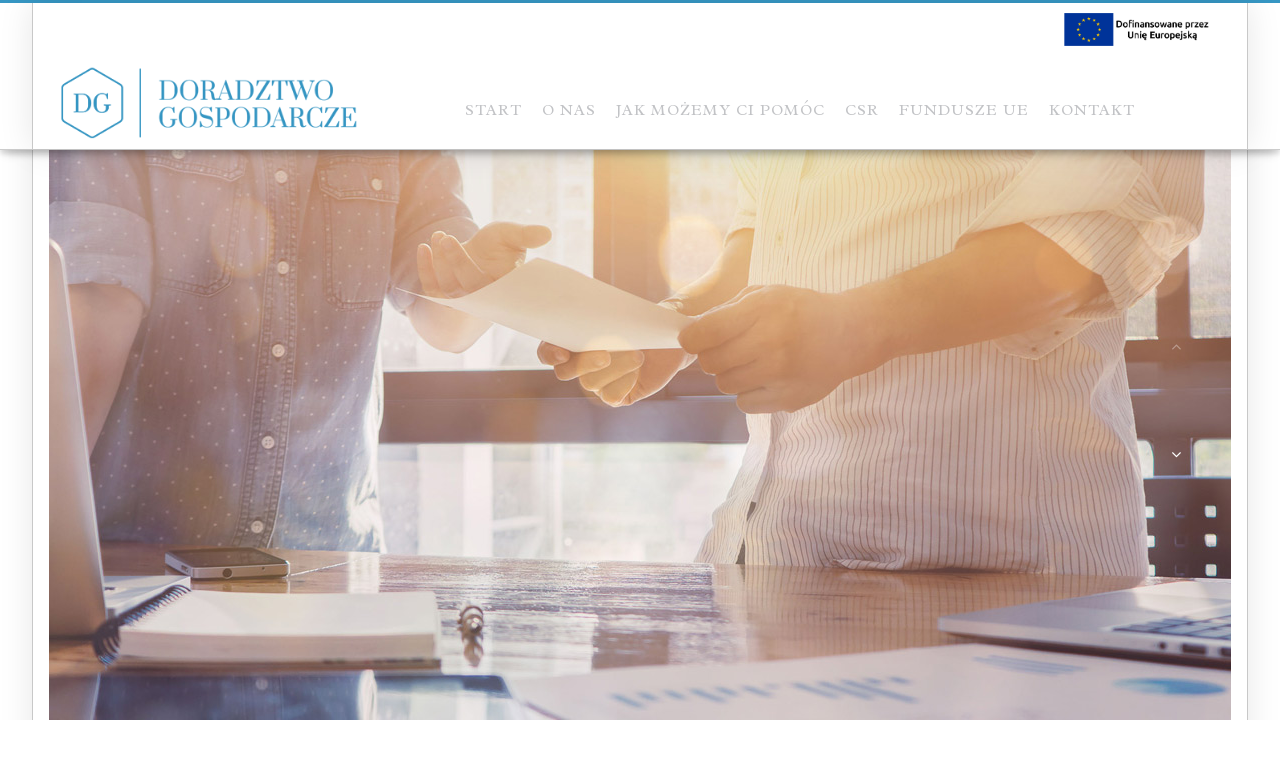

--- FILE ---
content_type: text/html; charset=UTF-8
request_url: http://doradztwogospodarcze.pro/
body_size: 14293
content:
                                            <!DOCTYPE html>
<html lang="pl-PL" dir="ltr">
                
<head>
    
            <meta name="viewport" content="width=device-width, initial-scale=1.0">
        <meta http-equiv="X-UA-Compatible" content="IE=edge" />
        

        
            <meta http-equiv="Content-Type" content="text/html; charset=UTF-8" />
    <link rel="profile" href="http://gmpg.org/xfn/11" />
    <link rel="pingback" href="http://doradztwogospodarcze.pro/xmlrpc.php" />
    <title>Doradztwo Gospodarcze &#8211; Bartosz Kowalik &#8211; wykonanie: kasai1.com strony www Lublin</title>
<meta name='robots' content='max-image-preview:large' />
	<style>img:is([sizes="auto" i], [sizes^="auto," i]) { contain-intrinsic-size: 3000px 1500px }</style>
	<script type="text/javascript">
/* <![CDATA[ */
window._wpemojiSettings = {"baseUrl":"https:\/\/s.w.org\/images\/core\/emoji\/16.0.1\/72x72\/","ext":".png","svgUrl":"https:\/\/s.w.org\/images\/core\/emoji\/16.0.1\/svg\/","svgExt":".svg","source":{"concatemoji":"http:\/\/doradztwogospodarcze.pro\/wp-includes\/js\/wp-emoji-release.min.js?ver=6.8.3"}};
/*! This file is auto-generated */
!function(s,n){var o,i,e;function c(e){try{var t={supportTests:e,timestamp:(new Date).valueOf()};sessionStorage.setItem(o,JSON.stringify(t))}catch(e){}}function p(e,t,n){e.clearRect(0,0,e.canvas.width,e.canvas.height),e.fillText(t,0,0);var t=new Uint32Array(e.getImageData(0,0,e.canvas.width,e.canvas.height).data),a=(e.clearRect(0,0,e.canvas.width,e.canvas.height),e.fillText(n,0,0),new Uint32Array(e.getImageData(0,0,e.canvas.width,e.canvas.height).data));return t.every(function(e,t){return e===a[t]})}function u(e,t){e.clearRect(0,0,e.canvas.width,e.canvas.height),e.fillText(t,0,0);for(var n=e.getImageData(16,16,1,1),a=0;a<n.data.length;a++)if(0!==n.data[a])return!1;return!0}function f(e,t,n,a){switch(t){case"flag":return n(e,"\ud83c\udff3\ufe0f\u200d\u26a7\ufe0f","\ud83c\udff3\ufe0f\u200b\u26a7\ufe0f")?!1:!n(e,"\ud83c\udde8\ud83c\uddf6","\ud83c\udde8\u200b\ud83c\uddf6")&&!n(e,"\ud83c\udff4\udb40\udc67\udb40\udc62\udb40\udc65\udb40\udc6e\udb40\udc67\udb40\udc7f","\ud83c\udff4\u200b\udb40\udc67\u200b\udb40\udc62\u200b\udb40\udc65\u200b\udb40\udc6e\u200b\udb40\udc67\u200b\udb40\udc7f");case"emoji":return!a(e,"\ud83e\udedf")}return!1}function g(e,t,n,a){var r="undefined"!=typeof WorkerGlobalScope&&self instanceof WorkerGlobalScope?new OffscreenCanvas(300,150):s.createElement("canvas"),o=r.getContext("2d",{willReadFrequently:!0}),i=(o.textBaseline="top",o.font="600 32px Arial",{});return e.forEach(function(e){i[e]=t(o,e,n,a)}),i}function t(e){var t=s.createElement("script");t.src=e,t.defer=!0,s.head.appendChild(t)}"undefined"!=typeof Promise&&(o="wpEmojiSettingsSupports",i=["flag","emoji"],n.supports={everything:!0,everythingExceptFlag:!0},e=new Promise(function(e){s.addEventListener("DOMContentLoaded",e,{once:!0})}),new Promise(function(t){var n=function(){try{var e=JSON.parse(sessionStorage.getItem(o));if("object"==typeof e&&"number"==typeof e.timestamp&&(new Date).valueOf()<e.timestamp+604800&&"object"==typeof e.supportTests)return e.supportTests}catch(e){}return null}();if(!n){if("undefined"!=typeof Worker&&"undefined"!=typeof OffscreenCanvas&&"undefined"!=typeof URL&&URL.createObjectURL&&"undefined"!=typeof Blob)try{var e="postMessage("+g.toString()+"("+[JSON.stringify(i),f.toString(),p.toString(),u.toString()].join(",")+"));",a=new Blob([e],{type:"text/javascript"}),r=new Worker(URL.createObjectURL(a),{name:"wpTestEmojiSupports"});return void(r.onmessage=function(e){c(n=e.data),r.terminate(),t(n)})}catch(e){}c(n=g(i,f,p,u))}t(n)}).then(function(e){for(var t in e)n.supports[t]=e[t],n.supports.everything=n.supports.everything&&n.supports[t],"flag"!==t&&(n.supports.everythingExceptFlag=n.supports.everythingExceptFlag&&n.supports[t]);n.supports.everythingExceptFlag=n.supports.everythingExceptFlag&&!n.supports.flag,n.DOMReady=!1,n.readyCallback=function(){n.DOMReady=!0}}).then(function(){return e}).then(function(){var e;n.supports.everything||(n.readyCallback(),(e=n.source||{}).concatemoji?t(e.concatemoji):e.wpemoji&&e.twemoji&&(t(e.twemoji),t(e.wpemoji)))}))}((window,document),window._wpemojiSettings);
/* ]]> */
</script>
<style id='wp-emoji-styles-inline-css' type='text/css'>

	img.wp-smiley, img.emoji {
		display: inline !important;
		border: none !important;
		box-shadow: none !important;
		height: 1em !important;
		width: 1em !important;
		margin: 0 0.07em !important;
		vertical-align: -0.1em !important;
		background: none !important;
		padding: 0 !important;
	}
</style>
<link rel='stylesheet' id='wp-block-library-css' href='http://doradztwogospodarcze.pro/wp-includes/css/dist/block-library/style.min.css?ver=6.8.3' type='text/css' media='all' />
<style id='classic-theme-styles-inline-css' type='text/css'>
/*! This file is auto-generated */
.wp-block-button__link{color:#fff;background-color:#32373c;border-radius:9999px;box-shadow:none;text-decoration:none;padding:calc(.667em + 2px) calc(1.333em + 2px);font-size:1.125em}.wp-block-file__button{background:#32373c;color:#fff;text-decoration:none}
</style>
<style id='global-styles-inline-css' type='text/css'>
:root{--wp--preset--aspect-ratio--square: 1;--wp--preset--aspect-ratio--4-3: 4/3;--wp--preset--aspect-ratio--3-4: 3/4;--wp--preset--aspect-ratio--3-2: 3/2;--wp--preset--aspect-ratio--2-3: 2/3;--wp--preset--aspect-ratio--16-9: 16/9;--wp--preset--aspect-ratio--9-16: 9/16;--wp--preset--color--black: #000000;--wp--preset--color--cyan-bluish-gray: #abb8c3;--wp--preset--color--white: #ffffff;--wp--preset--color--pale-pink: #f78da7;--wp--preset--color--vivid-red: #cf2e2e;--wp--preset--color--luminous-vivid-orange: #ff6900;--wp--preset--color--luminous-vivid-amber: #fcb900;--wp--preset--color--light-green-cyan: #7bdcb5;--wp--preset--color--vivid-green-cyan: #00d084;--wp--preset--color--pale-cyan-blue: #8ed1fc;--wp--preset--color--vivid-cyan-blue: #0693e3;--wp--preset--color--vivid-purple: #9b51e0;--wp--preset--gradient--vivid-cyan-blue-to-vivid-purple: linear-gradient(135deg,rgba(6,147,227,1) 0%,rgb(155,81,224) 100%);--wp--preset--gradient--light-green-cyan-to-vivid-green-cyan: linear-gradient(135deg,rgb(122,220,180) 0%,rgb(0,208,130) 100%);--wp--preset--gradient--luminous-vivid-amber-to-luminous-vivid-orange: linear-gradient(135deg,rgba(252,185,0,1) 0%,rgba(255,105,0,1) 100%);--wp--preset--gradient--luminous-vivid-orange-to-vivid-red: linear-gradient(135deg,rgba(255,105,0,1) 0%,rgb(207,46,46) 100%);--wp--preset--gradient--very-light-gray-to-cyan-bluish-gray: linear-gradient(135deg,rgb(238,238,238) 0%,rgb(169,184,195) 100%);--wp--preset--gradient--cool-to-warm-spectrum: linear-gradient(135deg,rgb(74,234,220) 0%,rgb(151,120,209) 20%,rgb(207,42,186) 40%,rgb(238,44,130) 60%,rgb(251,105,98) 80%,rgb(254,248,76) 100%);--wp--preset--gradient--blush-light-purple: linear-gradient(135deg,rgb(255,206,236) 0%,rgb(152,150,240) 100%);--wp--preset--gradient--blush-bordeaux: linear-gradient(135deg,rgb(254,205,165) 0%,rgb(254,45,45) 50%,rgb(107,0,62) 100%);--wp--preset--gradient--luminous-dusk: linear-gradient(135deg,rgb(255,203,112) 0%,rgb(199,81,192) 50%,rgb(65,88,208) 100%);--wp--preset--gradient--pale-ocean: linear-gradient(135deg,rgb(255,245,203) 0%,rgb(182,227,212) 50%,rgb(51,167,181) 100%);--wp--preset--gradient--electric-grass: linear-gradient(135deg,rgb(202,248,128) 0%,rgb(113,206,126) 100%);--wp--preset--gradient--midnight: linear-gradient(135deg,rgb(2,3,129) 0%,rgb(40,116,252) 100%);--wp--preset--font-size--small: 13px;--wp--preset--font-size--medium: 20px;--wp--preset--font-size--large: 36px;--wp--preset--font-size--x-large: 42px;--wp--preset--spacing--20: 0.44rem;--wp--preset--spacing--30: 0.67rem;--wp--preset--spacing--40: 1rem;--wp--preset--spacing--50: 1.5rem;--wp--preset--spacing--60: 2.25rem;--wp--preset--spacing--70: 3.38rem;--wp--preset--spacing--80: 5.06rem;--wp--preset--shadow--natural: 6px 6px 9px rgba(0, 0, 0, 0.2);--wp--preset--shadow--deep: 12px 12px 50px rgba(0, 0, 0, 0.4);--wp--preset--shadow--sharp: 6px 6px 0px rgba(0, 0, 0, 0.2);--wp--preset--shadow--outlined: 6px 6px 0px -3px rgba(255, 255, 255, 1), 6px 6px rgba(0, 0, 0, 1);--wp--preset--shadow--crisp: 6px 6px 0px rgba(0, 0, 0, 1);}:where(.is-layout-flex){gap: 0.5em;}:where(.is-layout-grid){gap: 0.5em;}body .is-layout-flex{display: flex;}.is-layout-flex{flex-wrap: wrap;align-items: center;}.is-layout-flex > :is(*, div){margin: 0;}body .is-layout-grid{display: grid;}.is-layout-grid > :is(*, div){margin: 0;}:where(.wp-block-columns.is-layout-flex){gap: 2em;}:where(.wp-block-columns.is-layout-grid){gap: 2em;}:where(.wp-block-post-template.is-layout-flex){gap: 1.25em;}:where(.wp-block-post-template.is-layout-grid){gap: 1.25em;}.has-black-color{color: var(--wp--preset--color--black) !important;}.has-cyan-bluish-gray-color{color: var(--wp--preset--color--cyan-bluish-gray) !important;}.has-white-color{color: var(--wp--preset--color--white) !important;}.has-pale-pink-color{color: var(--wp--preset--color--pale-pink) !important;}.has-vivid-red-color{color: var(--wp--preset--color--vivid-red) !important;}.has-luminous-vivid-orange-color{color: var(--wp--preset--color--luminous-vivid-orange) !important;}.has-luminous-vivid-amber-color{color: var(--wp--preset--color--luminous-vivid-amber) !important;}.has-light-green-cyan-color{color: var(--wp--preset--color--light-green-cyan) !important;}.has-vivid-green-cyan-color{color: var(--wp--preset--color--vivid-green-cyan) !important;}.has-pale-cyan-blue-color{color: var(--wp--preset--color--pale-cyan-blue) !important;}.has-vivid-cyan-blue-color{color: var(--wp--preset--color--vivid-cyan-blue) !important;}.has-vivid-purple-color{color: var(--wp--preset--color--vivid-purple) !important;}.has-black-background-color{background-color: var(--wp--preset--color--black) !important;}.has-cyan-bluish-gray-background-color{background-color: var(--wp--preset--color--cyan-bluish-gray) !important;}.has-white-background-color{background-color: var(--wp--preset--color--white) !important;}.has-pale-pink-background-color{background-color: var(--wp--preset--color--pale-pink) !important;}.has-vivid-red-background-color{background-color: var(--wp--preset--color--vivid-red) !important;}.has-luminous-vivid-orange-background-color{background-color: var(--wp--preset--color--luminous-vivid-orange) !important;}.has-luminous-vivid-amber-background-color{background-color: var(--wp--preset--color--luminous-vivid-amber) !important;}.has-light-green-cyan-background-color{background-color: var(--wp--preset--color--light-green-cyan) !important;}.has-vivid-green-cyan-background-color{background-color: var(--wp--preset--color--vivid-green-cyan) !important;}.has-pale-cyan-blue-background-color{background-color: var(--wp--preset--color--pale-cyan-blue) !important;}.has-vivid-cyan-blue-background-color{background-color: var(--wp--preset--color--vivid-cyan-blue) !important;}.has-vivid-purple-background-color{background-color: var(--wp--preset--color--vivid-purple) !important;}.has-black-border-color{border-color: var(--wp--preset--color--black) !important;}.has-cyan-bluish-gray-border-color{border-color: var(--wp--preset--color--cyan-bluish-gray) !important;}.has-white-border-color{border-color: var(--wp--preset--color--white) !important;}.has-pale-pink-border-color{border-color: var(--wp--preset--color--pale-pink) !important;}.has-vivid-red-border-color{border-color: var(--wp--preset--color--vivid-red) !important;}.has-luminous-vivid-orange-border-color{border-color: var(--wp--preset--color--luminous-vivid-orange) !important;}.has-luminous-vivid-amber-border-color{border-color: var(--wp--preset--color--luminous-vivid-amber) !important;}.has-light-green-cyan-border-color{border-color: var(--wp--preset--color--light-green-cyan) !important;}.has-vivid-green-cyan-border-color{border-color: var(--wp--preset--color--vivid-green-cyan) !important;}.has-pale-cyan-blue-border-color{border-color: var(--wp--preset--color--pale-cyan-blue) !important;}.has-vivid-cyan-blue-border-color{border-color: var(--wp--preset--color--vivid-cyan-blue) !important;}.has-vivid-purple-border-color{border-color: var(--wp--preset--color--vivid-purple) !important;}.has-vivid-cyan-blue-to-vivid-purple-gradient-background{background: var(--wp--preset--gradient--vivid-cyan-blue-to-vivid-purple) !important;}.has-light-green-cyan-to-vivid-green-cyan-gradient-background{background: var(--wp--preset--gradient--light-green-cyan-to-vivid-green-cyan) !important;}.has-luminous-vivid-amber-to-luminous-vivid-orange-gradient-background{background: var(--wp--preset--gradient--luminous-vivid-amber-to-luminous-vivid-orange) !important;}.has-luminous-vivid-orange-to-vivid-red-gradient-background{background: var(--wp--preset--gradient--luminous-vivid-orange-to-vivid-red) !important;}.has-very-light-gray-to-cyan-bluish-gray-gradient-background{background: var(--wp--preset--gradient--very-light-gray-to-cyan-bluish-gray) !important;}.has-cool-to-warm-spectrum-gradient-background{background: var(--wp--preset--gradient--cool-to-warm-spectrum) !important;}.has-blush-light-purple-gradient-background{background: var(--wp--preset--gradient--blush-light-purple) !important;}.has-blush-bordeaux-gradient-background{background: var(--wp--preset--gradient--blush-bordeaux) !important;}.has-luminous-dusk-gradient-background{background: var(--wp--preset--gradient--luminous-dusk) !important;}.has-pale-ocean-gradient-background{background: var(--wp--preset--gradient--pale-ocean) !important;}.has-electric-grass-gradient-background{background: var(--wp--preset--gradient--electric-grass) !important;}.has-midnight-gradient-background{background: var(--wp--preset--gradient--midnight) !important;}.has-small-font-size{font-size: var(--wp--preset--font-size--small) !important;}.has-medium-font-size{font-size: var(--wp--preset--font-size--medium) !important;}.has-large-font-size{font-size: var(--wp--preset--font-size--large) !important;}.has-x-large-font-size{font-size: var(--wp--preset--font-size--x-large) !important;}
:where(.wp-block-post-template.is-layout-flex){gap: 1.25em;}:where(.wp-block-post-template.is-layout-grid){gap: 1.25em;}
:where(.wp-block-columns.is-layout-flex){gap: 2em;}:where(.wp-block-columns.is-layout-grid){gap: 2em;}
:root :where(.wp-block-pullquote){font-size: 1.5em;line-height: 1.6;}
</style>
<link rel='stylesheet' id='contact-form-7-css' href='http://doradztwogospodarcze.pro/wp-content/plugins/contact-form-7/includes/css/styles.css?ver=6.0.6' type='text/css' media='all' />
<link rel='stylesheet' id='theme.css-css' href='http://doradztwogospodarcze.pro/wp-content/plugins/popup-builder/public/css/theme.css?ver=4.3.8' type='text/css' media='all' />
<style id='akismet-widget-style-inline-css' type='text/css'>

			.a-stats {
				--akismet-color-mid-green: #357b49;
				--akismet-color-white: #fff;
				--akismet-color-light-grey: #f6f7f7;

				max-width: 350px;
				width: auto;
			}

			.a-stats * {
				all: unset;
				box-sizing: border-box;
			}

			.a-stats strong {
				font-weight: 600;
			}

			.a-stats a.a-stats__link,
			.a-stats a.a-stats__link:visited,
			.a-stats a.a-stats__link:active {
				background: var(--akismet-color-mid-green);
				border: none;
				box-shadow: none;
				border-radius: 8px;
				color: var(--akismet-color-white);
				cursor: pointer;
				display: block;
				font-family: -apple-system, BlinkMacSystemFont, 'Segoe UI', 'Roboto', 'Oxygen-Sans', 'Ubuntu', 'Cantarell', 'Helvetica Neue', sans-serif;
				font-weight: 500;
				padding: 12px;
				text-align: center;
				text-decoration: none;
				transition: all 0.2s ease;
			}

			/* Extra specificity to deal with TwentyTwentyOne focus style */
			.widget .a-stats a.a-stats__link:focus {
				background: var(--akismet-color-mid-green);
				color: var(--akismet-color-white);
				text-decoration: none;
			}

			.a-stats a.a-stats__link:hover {
				filter: brightness(110%);
				box-shadow: 0 4px 12px rgba(0, 0, 0, 0.06), 0 0 2px rgba(0, 0, 0, 0.16);
			}

			.a-stats .count {
				color: var(--akismet-color-white);
				display: block;
				font-size: 1.5em;
				line-height: 1.4;
				padding: 0 13px;
				white-space: nowrap;
			}
		
</style>
<link rel='stylesheet' id='uikit.min-css' href='http://doradztwogospodarcze.pro/wp-content/themes/rt_manticore/custom/uikit/css/uikit.min.css?ver=6.8.3' type='text/css' media='all' />
<link rel='stylesheet' id='nucleus-css' href='http://doradztwogospodarcze.pro/wp-content/plugins/gantry5/engines/nucleus/css-compiled/nucleus.css?ver=6.8.3' type='text/css' media='all' />
<link rel='stylesheet' id='manticore_kasai1-css' href='http://doradztwogospodarcze.pro/wp-content/themes/rt_manticore/custom/css-compiled/manticore_kasai1.css?ver=6.8.3' type='text/css' media='all' />
<link rel='stylesheet' id='wordpress-css' href='http://doradztwogospodarcze.pro/wp-content/plugins/gantry5/engines/nucleus/css-compiled/wordpress.css?ver=6.8.3' type='text/css' media='all' />
<link rel='stylesheet' id='style-css' href='http://doradztwogospodarcze.pro/wp-content/themes/rt_manticore/style.css?ver=6.8.3' type='text/css' media='all' />
<link rel='stylesheet' id='font-awesome.min-css' href='http://doradztwogospodarcze.pro/wp-content/plugins/gantry5/assets/css/font-awesome.min.css?ver=6.8.3' type='text/css' media='all' />
<link rel='stylesheet' id='manticore-wordpress_kasai1-css' href='http://doradztwogospodarcze.pro/wp-content/themes/rt_manticore/custom/css-compiled/manticore-wordpress_kasai1.css?ver=6.8.3' type='text/css' media='all' />
<link rel='stylesheet' id='custom_kasai1-css' href='http://doradztwogospodarcze.pro/wp-content/themes/rt_manticore/custom/css-compiled/custom_kasai1.css?ver=6.8.3' type='text/css' media='all' />
<link rel='stylesheet' id='animate.min-css' href='http://doradztwogospodarcze.pro/wp-content/themes/rt_manticore/custom/css/animate.min.css?ver=6.8.3' type='text/css' media='all' />
<link rel='stylesheet' id='swiper.min-css' href='http://doradztwogospodarcze.pro/wp-content/themes/rt_manticore/css/swiper.min.css?ver=6.8.3' type='text/css' media='all' />
<script type="text/javascript" src="http://doradztwogospodarcze.pro/wp-includes/js/jquery/jquery.min.js?ver=3.7.1" id="jquery-core-js"></script>
<script type="text/javascript" src="http://doradztwogospodarcze.pro/wp-includes/js/jquery/jquery-migrate.min.js?ver=3.4.1" id="jquery-migrate-js"></script>
<script type="text/javascript" id="Popup.js-js-before">
/* <![CDATA[ */
var sgpbPublicUrl = "http:\/\/doradztwogospodarcze.pro\/wp-content\/plugins\/popup-builder\/public\/";
var SGPB_JS_LOCALIZATION = {"imageSupportAlertMessage":"Only image files supported","pdfSupportAlertMessage":"Only pdf files supported","areYouSure":"Are you sure?","addButtonSpinner":"L","audioSupportAlertMessage":"Only audio files supported (e.g.: mp3, wav, m4a, ogg)","publishPopupBeforeElementor":"Please, publish the popup before starting to use Elementor with it!","publishPopupBeforeDivi":"Please, publish the popup before starting to use Divi Builder with it!","closeButtonAltText":"Close"};
/* ]]> */
</script>
<script type="text/javascript" src="http://doradztwogospodarcze.pro/wp-content/plugins/popup-builder/public/js/Popup.js?ver=4.3.8" id="Popup.js-js"></script>
<script type="text/javascript" src="http://doradztwogospodarcze.pro/wp-content/plugins/popup-builder/public/js/PopupConfig.js?ver=4.3.8" id="PopupConfig.js-js"></script>
<script type="text/javascript" id="PopupBuilder.js-js-before">
/* <![CDATA[ */
var SGPB_POPUP_PARAMS = {"popupTypeAgeRestriction":"ageRestriction","defaultThemeImages":{"1":"http:\/\/doradztwogospodarcze.pro\/wp-content\/plugins\/popup-builder\/public\/img\/theme_1\/close.png","2":"http:\/\/doradztwogospodarcze.pro\/wp-content\/plugins\/popup-builder\/public\/img\/theme_2\/close.png","3":"http:\/\/doradztwogospodarcze.pro\/wp-content\/plugins\/popup-builder\/public\/img\/theme_3\/close.png","5":"http:\/\/doradztwogospodarcze.pro\/wp-content\/plugins\/popup-builder\/public\/img\/theme_5\/close.png","6":"http:\/\/doradztwogospodarcze.pro\/wp-content\/plugins\/popup-builder\/public\/img\/theme_6\/close.png"},"homePageUrl":"http:\/\/doradztwogospodarcze.pro\/","isPreview":false,"convertedIdsReverse":[],"dontShowPopupExpireTime":365,"conditionalJsClasses":[],"disableAnalyticsGeneral":false};
var SGPB_JS_PACKAGES = {"packages":{"current":1,"free":1,"silver":2,"gold":3,"platinum":4},"extensions":{"geo-targeting":false,"advanced-closing":false}};
var SGPB_JS_PARAMS = {"ajaxUrl":"http:\/\/doradztwogospodarcze.pro\/wp-admin\/admin-ajax.php","nonce":"0479563476"};
/* ]]> */
</script>
<script type="text/javascript" src="http://doradztwogospodarcze.pro/wp-content/plugins/popup-builder/public/js/PopupBuilder.js?ver=4.3.8" id="PopupBuilder.js-js"></script>
<link rel="https://api.w.org/" href="http://doradztwogospodarcze.pro/index.php?rest_route=/" /><link rel="alternate" title="JSON" type="application/json" href="http://doradztwogospodarcze.pro/index.php?rest_route=/wp/v2/pages/31" /><link rel="EditURI" type="application/rsd+xml" title="RSD" href="http://doradztwogospodarcze.pro/xmlrpc.php?rsd" />
<meta name="generator" content="WordPress 6.8.3" />
<link rel="canonical" href="http://doradztwogospodarcze.pro/" />
<link rel='shortlink' href='http://doradztwogospodarcze.pro/' />
<link rel="alternate" title="oEmbed (JSON)" type="application/json+oembed" href="http://doradztwogospodarcze.pro/index.php?rest_route=%2Foembed%2F1.0%2Fembed&#038;url=http%3A%2F%2Fdoradztwogospodarcze.pro%2F" />
<link rel="alternate" title="oEmbed (XML)" type="text/xml+oembed" href="http://doradztwogospodarcze.pro/index.php?rest_route=%2Foembed%2F1.0%2Fembed&#038;url=http%3A%2F%2Fdoradztwogospodarcze.pro%2F&#038;format=xml" />

                
</head>

    
    <body class="gantry g-offcanvas-left g-home-particles g-style-preset1 home wp-singular page-template-default page page-id-31 wp-theme-rt_manticore site outline-kasai1 dir-ltr">
        
                    

        <div id="g-offcanvas"  data-g-offcanvas-swipe="0" data-g-offcanvas-css3="1">
                        <div class="g-grid">                        

        <div class="g-block size-100">
             <div id="mobile-menu-4777-particle" class="g-content g-particle">            <div id="g-mobilemenu-container" data-g-menu-breakpoint="51rem"></div>
            </div>
        </div>
            </div>
    </div>
        <div id="g-page-surround">
            <div class="g-offcanvas-hide g-offcanvas-toggle" role="navigation" data-offcanvas-toggle aria-controls="g-offcanvas" aria-expanded="false"><i class="fa fa-fw fa-bars"></i></div>                        

                                                        
                <section id="g-top" class="nomargintop nomarginbottom nopaddingtop nopaddingbottom">
                <div class="g-container">                                <div class="g-grid">                        

        <div class="g-block size-100">
             <div class="g-system-messages">
                                            <div id="system-message-container">
    <div id="system-message">
            </div>
</div>
            
    </div>
        </div>
            </div>
            </div>
        
    </section>
                                                    
                <section id="g-navigation" class="nopaddingall">
                <div class="g-container">                                <div class="g-grid">                        

        <div class="g-block size-85">
             <div class="spacer"></div>
        </div>
                    

        <div class="g-block size-15">
             <div id="logo-2169-particle" class="g-content g-particle">            <a href="http://doradztwogospodarcze.pro" class="g-logo" target="_self" title="" rel="home">
    
            <img src="http://doradztwogospodarcze.pro/wp-content/themes/rt_manticore/custom/images/banner/ue_logo_poziom.png" alt="" />
    
            </a>
            </div>
        </div>
            </div>
                            <div class="g-grid">                        

        <div class="g-block size-27">
             <div id="logo-9841-particle" class="g-content g-particle">            <a href="http://doradztwogospodarcze.pro" class="g-logo g-logo-manticore" target="_self" title="" rel="home">
    
            <img src="http://doradztwogospodarcze.pro/wp-content/uploads/logo/logo.png" alt="Bartosz Kowalik - Doradztwo gospodarcze" />
    
            </a>
            </div>
        </div>
                    

        <div class="g-block size-73 center nopaddingleft nopaddingright">
             <div id="menu-7574-particle" class="g-content g-particle">            <nav class="g-main-nav" data-g-hover-expand="true">
        <ul class="g-toplevel">
                                                                                                                
        
                
        
                
        
        <li class="g-menu-item g-menu-item-type-custom g-menu-item-304 g-standard  ">
                            <a class="g-menu-item-container" href="#g-slideshow">
                                                                <span class="g-menu-item-content">
                                    <span class="g-menu-item-title">Start</span>
            
                    </span>
                                                </a>
                                </li>
    
                                                                                                
        
                
        
                
        
        <li class="g-menu-item g-menu-item-type-custom g-menu-item-300 g-standard  ">
                            <a class="g-menu-item-container" href="#g-header">
                                                                <span class="g-menu-item-content">
                                    <span class="g-menu-item-title">O nas</span>
            
                    </span>
                                                </a>
                                </li>
    
                                                                                                
        
                
        
                
        
        <li class="g-menu-item g-menu-item-type-custom g-menu-item-301 g-standard  ">
                            <a class="g-menu-item-container" href="#g-above">
                                                                <span class="g-menu-item-content">
                                    <span class="g-menu-item-title">Jak możemy Ci pomóc</span>
            
                    </span>
                                                </a>
                                </li>
    
                                                                                                
        
                
        
                
        
        <li class="g-menu-item g-menu-item-type-custom g-menu-item-303 g-standard  ">
                            <a class="g-menu-item-container" href="#g-expanded">
                                                                <span class="g-menu-item-content">
                                    <span class="g-menu-item-title">CSR</span>
            
                    </span>
                                                </a>
                                </li>
    
                                                                                                
        
                
        
                
        
        <li class="g-menu-item g-menu-item-type-taxonomy g-menu-item-330 g-standard  ">
                            <a class="g-menu-item-container" href="http://doradztwogospodarcze.pro/?cat=13">
                                                                <span class="g-menu-item-content">
                                    <span class="g-menu-item-title">Fundusze UE</span>
            
                    </span>
                                                </a>
                                </li>
    
                                                                                                
        
                
        
                
        
        <li class="g-menu-item g-menu-item-type-custom g-menu-item-302 g-standard  ">
                            <a class="g-menu-item-container" href="#g-footer">
                                                                <span class="g-menu-item-content">
                                    <span class="g-menu-item-title">Kontakt</span>
            
                    </span>
                                                </a>
                                </li>
    
    
        </ul>
    </nav>
            </div>
        </div>
            </div>
            </div>
        
    </section>
                                                    
                <section id="g-slideshow">
                <div class="g-container">                                <div class="g-grid">                        

        <div class="g-block size-100 nomarginall nopaddingall">
             <div class="g-content">
                                    <div id="particle_widget-2" class="hidden-phone widget widget_particle_widget"><div id="slideshow-a-widget-slideshow-2-particle" class="g-particle">            <div id="slideshow-a-widget-slideshow-2" class="g-slideshow swiper-container " data-slideshow-id="slideshow-a-widget-slideshow-2" data-slideshow-thumbnails="false" data-slideshow-effect="slide" data-slideshow-autoplay="true" data-slideshow-loop="false" data-slideshow-timeout="8000" data-slideshow-speed="800" data-slideshow-touchmove="false" >
                    <div class="g-slideshow-slider swiper-wrapper" style="height: 821px;">
                                    <div class="swiper-slide  " style="background-image: url(http://doradztwogospodarcze.pro/wp-content/uploads/banner/banner_101.jpg); background-position: center center">
                        <div class="slide">
                                                                                                                                        </div>
                    </div>
                                    <div class="swiper-slide  " style="background-image: url(http://doradztwogospodarcze.pro/wp-content/uploads/banner/banner_102.jpg); background-position: center center">
                        <div class="slide">
                                                                                                                                        </div>
                    </div>
                                    <div class="swiper-slide  " style="background-image: url(http://doradztwogospodarcze.pro/wp-content/uploads/banner/banner_103.jpg); background-position: center center">
                        <div class="slide">
                                                                                                                                        </div>
                    </div>
                            </div>

                                                <div class="navigation">
                            <div class="swiper-button-prev">
                    <i class="fa fa-angle-up"></i>
                </div>
                                        <div class="swiper-pagination"></div>
                                        <div class="swiper-button-next">
                    <i class="fa fa-angle-down"></i>
                </div>
                    </div>
    </div>
            </div></div><div id="particle_widget-8" class="visible-phone widget widget_particle_widget"><div id="slideshow-a-widget-slideshow-8-particle" class="g-particle">            <div id="slideshow-a-widget-slideshow-8" class="g-slideshow swiper-container " data-slideshow-id="slideshow-a-widget-slideshow-8" data-slideshow-thumbnails="false" data-slideshow-effect="fade" data-slideshow-autoplay="false" data-slideshow-loop="true" data-slideshow-timeout="8000" data-slideshow-speed="800" data-slideshow-touchmove="false" >
                    <div class="g-slideshow-slider swiper-wrapper" style="height: 650px;">
                                    <div class="swiper-slide  " style="background-image: url(http://doradztwogospodarcze.pro/wp-content/uploads/banner/banner_651.jpg); background-position: center center">
                        <div class="slide">
                                                                                                                                        </div>
                    </div>
                            </div>

                                                <div class="navigation">
                                            </div>
    </div>
            </div></div>
            
        </div>
        </div>
            </div>
                            <div class="g-grid">                        

        <div class="g-block size-100 nomarginall nopaddingall">
             <div id="logo-3980-particle" class="g-content g-particle">            <a href="http://doradztwogospodarcze.pro" class="g-logo" target="_self" title="" rel="home">
    
            <img src="http://doradztwogospodarcze.pro/wp-content/themes/rt_manticore/custom/images/banner/fel_logotyp_kolor_poziom.png" alt="" />
    
            </a>
            </div>
        </div>
            </div>
            </div>
        
    </section>
                                                    
                <header id="g-header" class="section-vertical-paddings section-horizontal-paddings">
                <div class="g-container">                                <div class="g-grid">                        

        <div class="g-block size-100 box5">
             <div class="g-content">
                                    <div id="text-3" class="widget widget_text"><h3 class="widgettitle g-title">O nas</h3>			<div class="textwidget"><p style="text-align: justify;">Zmienność współczesnych rynków i ciągła konkurencja stawia przed firmami wiele niespodziewanych wyzwań. Trudno być specjalistą w każdej dziedzinie, zwłaszcza w dynamicznie zmieniających się warunkach w wielu branżach. Nie musisz zmagać się samotnie z przeciwnościami w prowadzeniu przedsiębiorstwa – jesteśmy tu po to, aby Ci pomóc.</p>
<p style="text-align: justify;">Zajmujemy się szeroko zdefiniowanym doradztwem z zakresu zarządzania oraz rozwoju produktów i rynków zbytu. Ponieważ specyfika zarządzania jest bardzo złożona, każdą usługę i jej zakres ustalamy indywidualnie. Dopasowujemy się do potrzeb Klientów, skupiając się na wymiernym i korzystnym efekcie. Na świadczone przez nas usługi patrzymy długofalowo – mają one procentować jeszcze przez długi czas od ich opracowania.</p>
<p style="text-align: justify;">Chcesz zmodernizować swoją firmę? Opracujemy dla Ciebie strategię rozwoju, przeprowadzimy niezbędne audyty, uporządkujemy informacje, które już masz i wspólnie znajdziemy optymalne rozwiązania Twoich problemów.<br />Wspieramy głównie właścicieli i zarządy mikro- i małych przedsiębiorstw w ich strategicznych i codziennych decyzjach. Pomagamy wyznaczyć kierunek dalszych działań i zmniejszyć koszty prowadzenia działalności.</p>
<p style="text-align: justify;">Bazujemy na profesjonalnej wiedzy i wieloletnim doświadczeniu.<br />Sprawdź, jakie korzyści może osiągnąć Twoja firma ze współpracy z nami.</p>
</div>
		</div>
            
        </div>
        </div>
            </div>
            </div>
        
    </header>
                                                    
                <section id="g-above" class="section-horizontal-paddings section-vertical-paddings">
                <div class="g-container">                                <div class="g-grid">                        

        <div class="g-block size-100">
             <div class="g-content">
                                    <div id="text-2" class="box3 widget widget_text"><h3 class="widgettitle g-title">Jak możemy Ci pomóc</h3>			<div class="textwidget"><p style="text-align: justify;">Podstawą naszej działalności jest konkretny efekt i cel, który wspólnie sobie założymy. Doradztwo świadczone przez naszą firmę nie jest usługą jednorazową, ale szeregiem konkretnych działań, które przeprowadzą Twoją firmę swobodnie przez każdy proces gospodarczy. Nasza wiedza i wieloletnie doświadczenie pomogą Ci na dowolnym etapie Twojej działalności i dadzą Ci poczucie kontroli nad sytuacją.<br />Współpracując z nami unikniesz niepotrzebnych błędów lub zbędnych, negatywnych doświadczeń – skutecznie zrealizujemy Twoje plany i wskażemy możliwości gotowych rozwiązań.<br />Pomożemy w między innymi następujących apsektach:<br />• Bezpieczeństwo prawno-finansowe,<br />• Nowe i innowacyjne rozwiązania do wdrożenia,<br />• Optymalizację kosztów prowadzenia działalności,<br />• Opracowanie strategii rozwoju firmy,<br />• Audyt w zakresie IT wraz z rekomendacjami,<br />• Formułowanie koncepcji firmy,<br />• Pomoc w sytuacjach kryzysowych,<br />• Wyższą wydajność przedsiębiorstwa,<br />• Lepsze wyniki operacyjne,<br />• Ekspansję i rozwój,<br />• Wzrost i rozwój biznesu.</p>
<p style="text-align: justify;">Nasze doradztwo obejmuje opracowanie konkretnego modelu biznesu i rekomendacje odnośnie nowych rozwiązań. Świadczymy również usługi doradcze wynikające z aktualnej sytuacji i potrzeb Klienta.<br />Usługi doradcze prowadzimy stacjonarnie – w siedzibie firmy, bądź w formie zdalnej – za pośrednictwem technologii webcast. Stwarzamy dogodne warunki do komunikacji, dzięki czemu doradca i Klient mogą swobodnie udostępniać sobie informacje w czasie rzeczywistym.<br />Udostępniamy również referencje wielu podmiotów gospodarczych i osób, z którymi współpracowaliśmy. Ze względu na ścisłą politykę prywatności w naszej firmie są one dostępne wyłącznie na życzenie Klienta.</p>
<p style="text-align: justify;">Masz pytania? Sprawdź, jak możemy Ci pomóc!</p>
</div>
		</div>
            
        </div>
        </div>
            </div>
            </div>
        
    </section>
                                    
                                                
                <section id="g-expanded" class="section-horizontal-paddings">
                <div class="g-container">                                <div class="g-grid">                        

        <div class="g-block size-100">
             <div class="g-content">
                                    <div id="text-4" class="widget widget_text"><h3 class="widgettitle g-title">CSR</h3>			<div class="textwidget"><p style="text-align: justify;">Swoją działalność każdego dnia realizujemy w oparciu o koncepcję społecznej odpowiedzialności biznesu. Naszymi priorytetami jest dostarczanie Klientom usług najwyższej jakości w sposób profesjonalny i rzetelny, jak również stałe podnoszenie kompetencji i inwestycje w potencjał kadrowy. Ponadto angażujemy się w życie społeczności lokalnych, wspierając różnorodne inicjatywy, a także szanujemy naszych partnerów biznesowych i czynnie dbamy o środowisko naturalne.</p>
</div>
		</div>
            
        </div>
        </div>
            </div>
            </div>
        
    </section>
                                                    
                <section id="g-bottom">
                <div class="g-container">                                <div class="g-grid">                        

        <div class="g-block size-33">
             <div class="spacer"></div>
        </div>
                    

        <div class="g-block size-34 center box1">
             <div id="logo-8823-particle" class="g-content g-particle">            <a href="http://doradztwogospodarcze.pro" class="g-logo" target="_self" title="" rel="home">
    
            <img src="http://doradztwogospodarcze.pro/wp-content/uploads/logo/logo_footer.png" alt="Doradztwo Gospodarcze - Bartosz Kowalik" />
    
            </a>
            </div>
        </div>
                    

        <div class="g-block size-33">
             <div class="spacer"></div>
        </div>
            </div>
            </div>
        
    </section>
                                                    
                <footer id="g-footer" class="section-horizontal-paddings section-vertical-paddings">
                <div class="g-container">                                <div class="g-grid">                        

        <div class="g-block size-50 box6">
             <div class="g-content">
                                    <div id="particle_widget-6" class="widget widget_particle_widget"><div id="footer-a-widget-heading-6-particle" class="g-particle">            <div class="g-heading ">
        <h2>Kontakt</h2>
        <p></p>
    </div>
            </div></div><div id="particle_widget-3" class="widget widget_particle_widget"><div id="footer-a-widget-contacts-3-particle" class="g-particle">            <div class="g-contacts" >
                				        	<div class="g-contacts-item" >
                								<span class="g-contact-value">Doradztwo Gospodarcze</span>                            </div>
                				        	<div class="g-contacts-item" >
                				<span class="g-contacts-icon fa fa-phone"></span>				<span class="g-contact-value">+48 503 108 451</span>                            </div>
                				        	<div class="g-contacts-item" >
                				<span class="g-contacts-icon fa fa-envelope-o"></span>				<span class="g-contact-value">biuro@doradztwogospodarcze.pro</span>                            </div>
                				        	<div class="g-contacts-item" >
                								<span class="g-contact-value">www.doradztwogospodarcze.pro</span>                            </div>
            </div>
            </div></div><div id="text-5" class="widget widget_text">			<div class="textwidget">		<a				href="javascript:void(0)"
				class="sgpb-show-popup sgpb-popup-id-307"
		data-sgpbpopupid="307"
		data-popup-event="click"
		>
		Obowiązek informacyjny wobec Klientów		</a>
		
</div>
		</div>
            
        </div>
        </div>
                    

        <div class="g-block size-50">
             <div class="g-content">
                                    <div id="particle_widget-4" class="box3 widget widget_particle_widget"><div id="footer-b-widget-contactform-4-particle" class="g-particle">            <div class="g-contactform ">

        
            
            <form class="form-validate" id="contact-form" action="" method="post" name="contact-form">
                <fieldset class="nopaddingall nomarginall">
                    <legend class="form-message">Send an Email. All fields with an * are required.</legend>

                    <div class="control-group">
                        <div class="control-label">
                            <label class="required">Name<span class="star">&nbsp;*</span></label>
                        </div>

                        <div class="controls">
                            <input class="required" id="contact_name" name="contact_name" required="required" size="30" type="text" value="" />
                        </div>

                                            </div>

                    <div class="control-group">
                        <div class="control-label">
                            <label class="required">Email<span class="star">&nbsp;*</span></label>
                        </div>

                        <div class="controls">
                            <input class="required" id="contact_email" name="contact_email" required="required" size="30" type="email" value="" />
                        </div>

                                            </div>

                    <div class="control-group">
                        <div class="control-label">
                            <label class="required">Subject<span class="star">&nbsp;*</span></label>
                        </div>

                        <div class="controls">
                            <input class="required" id="contact_subject" name="contact_subject" required="required" size="60" type="text" value="" />
                        </div>

                                            </div>

                    <div class="control-group">
                        <div class="control-label">
                            <label class="required">Message<span class="star">&nbsp;*</span></label>
                        </div>

                        <div class="controls">
                            <textarea class="required" cols="50" id="contact_message" name="contact_message" required="required" rows="10"></textarea>
                        </div>

                                            </div>

                    <div class="control-group">
                        <div class="control-label control-label-checkbox">
                            <label>Send Copy to Yourself</label>
                        </div>

                        <div class="controls">
                            <input id="contact_email_copy" name="contact_email_copy" type="checkbox" value="1">
                        </div>

                        <div class="clearfix"></div>
                    </div>

                    
                    
                    <div class="form-actions">
                        <button class="button" type="submit" name="submit" value="1">Send Email</button>
                    </div>
                </fieldset>
            </form>

        
	</div>
            </div></div>
            
        </div>
        </div>
            </div>
            </div>
        
    </footer>
                                                    
                <section id="g-copyright" class="section-horizontal-paddings">
                <div class="g-container">                                <div class="g-grid">                        

        <div class="g-block size-50 nomarginleft">
             <div id="copyright-6444-particle" class="g-content g-particle">            &copy;
        2025
    Doradztwo Gospodarcze - Bartosz Kowalik
            </div>
        </div>
                    

        <div class="g-block size-50 align-right">
             <div id="branding-9924-particle" class="g-content g-particle">            <div class="g-branding ">
    <p>wykonanie: <a title="kasai1.com - tworzymy responsywne strony www Lublin na joomla" href="http://www.kasai1.com" target="_blank" rel="alternate">kasai1.com</a></p>
</div>
            </div>
        </div>
            </div>
            </div>
        
    </section>
                                
                        

        </div>
                    

                    <div class="sgpb-main-popup-data-container-307" style="position:fixed;opacity: 0;filter: opacity(0%);transform: scale(0);">
							<div class="sg-popup-builder-content" id="sg-popup-content-wrapper-307" data-id="307" data-events="[{&quot;param&quot;:&quot;click&quot;,&quot;operator&quot;:&quot;defaultClickClassName&quot;,&quot;value&quot;:&quot;sg-popup-id-307&quot;,&quot;hiddenOption&quot;:[]}]" data-options="[base64]">
								<div class="sgpb-popup-builder-content-307 sgpb-popup-builder-content-html"><div class="sgpb-main-html-content-wrapper">
<p><strong>Obowiązek informacyjny wobec Klientów</strong></p>



<p><strong>Zgodnie z art. 13 Rozporządzenia Parlamentu Europejskiego i Rady (UE) 2016 / 679 z dnia 27 kwietnia 2016 r. w sprawie ochrony osób fizycznych w związku z przetwarzaniem danych osobowych i w sprawie swobodnego przepływu takich danych oraz uchylenia dyrektywy 95/46/WE (dalej jako RODO)&nbsp; uprzejmie informujemy, że:</strong></p>



<p><strong>1. Administratorem pozyskiwanych od Państwa danych jest Doradztwo Podatkowe Bartosz K, z siedzibą Sadurki 43, 24-150 Nałęczów NIP </strong><strong>716-233-84-77</strong><strong>, kontakt z Administratorem: e-mail:&nbsp;biuro@doradztwogospodarcze.pro, telefon +48&nbsp;503&nbsp;108 451;</strong></p>



<p><strong>2. Dane osobowe w zależności od podstawy prawnej mogą być przetwarzane w celu:</strong></p>



<ol class="wp-block-list" type="a"><li>podjęcia niezbędnych działań na żądanie osoby, której dane dotyczą, przed zawarciem umowy z Administratorem oraz do jej prawidłowej realizacji (art. 6 ust 1 pkt. b RODO);</li><li>wykonania ciążących na Administratorze obowiązków prawnych ze względu na realizowaną umowę (art. 6 ust 1 pkt. c RODO), w tym generowanie i przechowywanie dokumentów księgowych;</li><li>wynikającym z prawnie uzasadnionego interesu realizowanego przez Administratora jakim jest zainstalowany monitoring wizyjny oraz dochodzenie i obrona roszczeń (art. 6 ust 1 pkt. f RODO);</li></ol>



<p><br><strong>3. Dane osobowe przechowujemy przez czas trwania umowy jak i po jej zakończeniu zgodnie z obowiązującymi przepisami prawa tj. w przypadku okresu przedawnienia roszczeń maksymalnie 6 lat od dnia, w którym roszczenie stało się wymagalne, w przypadku przetwarzania w oparciu o zgodę do czasu jej wycofania;</strong></p>



<p><br><strong>4.&nbsp;odbiorcami Państwa danych mogą być podmioty, którym Administrator jest zobowiązany przekazać dane osobowe na podstawie obowiązujących przepisów prawa; oraz podmioty świadczące na rzecz Administratora usługi w zakresie: prawnym, księgowym, informatycznym, pocztowym i kurierskim;</strong></p>



<p><br><strong>5.&nbsp;w zależności od podstawy prawnej przetwarzania danych osobowych, mają Państwo uprawnienie do:</strong></p>



<ol class="wp-block-list" type="a"><li>uzyskania od Administratora potwierdzenia, czy przetwarzane są Państwa dane osobowe i uzyskania dostępu do nich oraz innych informacji opisanych w art. 15 RODO;</li><li>żądania w zakresie sprostowania danych osobowych, które są nieprawidłowe oraz uzupełnienia niekompletnych danych osobowych (art. 16 RODO);</li><li>żądania usunięcia danych osobowych (prawo do bycia zapomnianym - art. 17 RODO);</li><li>żądania ograniczenia przetwarzania danych osobowych (art. 18 RODO);</li><li>realizacji prawa do przenoszenia danych osobowych, jeśli przetwarzanie odbywa się w sposób zautomatyzowany na podstawie udzielonej zgody (w oparciu o art. 6 ust. 1 lit. a lub art. 9 ust. 2 lit. a RODO) lub gdy przetwarzanie jest niezbędne do wykonania umowy;</li></ol>



<p><br><strong>6.&nbsp;niezależnie od wyżej wymienionych uprawnień możecie Państwo w dowolnym momencie:</strong></p>



<ol class="wp-block-list" type="a"><li>wnieść sprzeciw do Administratora, na wyżej wskazane dane kontaktowe, wobec przetwarzania swoich danych opartego na podstawie prawnie uzasadnionych interesów realizowanych przez Administratora z przyczyn związanych z Państwa szczególną sytuacją;</li><li>wycofać udzieloną zgodę, w przypadku gdy przetwarzane są dane na podstawie zgody;</li><li>wnieść skargę do Prezesa Urzędu Ochrony Danych Osobowych, w przypadku gdy przetwarzanie danych osobowych narusza przepisy prawa;</li></ol>



<p><br><strong>7.&nbsp;podanie danych jest dobrowolne, lecz w przypadku zawarcia i realizacji umowy sprzedaży może okazać się, że ich podanie jest niezbędne. Nie będziecie Państwo podlegać decyzji, która opiera się wyłącznie na zautomatyzowanym przetwarzaniu, w tym profilowaniu. Nie mamy też zamiaru przekazania danych osobowych do państwa trzeciego lub organizacji międzynarodowej.</strong></p>
</div></div>
							</div>
						  </div><script type="text/javascript" src="http://doradztwogospodarcze.pro/wp-includes/js/dist/hooks.min.js?ver=4d63a3d491d11ffd8ac6" id="wp-hooks-js"></script>
<script type="text/javascript" src="http://doradztwogospodarcze.pro/wp-includes/js/dist/i18n.min.js?ver=5e580eb46a90c2b997e6" id="wp-i18n-js"></script>
<script type="text/javascript" id="wp-i18n-js-after">
/* <![CDATA[ */
wp.i18n.setLocaleData( { 'text direction\u0004ltr': [ 'ltr' ] } );
/* ]]> */
</script>
<script type="text/javascript" src="http://doradztwogospodarcze.pro/wp-content/plugins/contact-form-7/includes/swv/js/index.js?ver=6.0.6" id="swv-js"></script>
<script type="text/javascript" id="contact-form-7-js-translations">
/* <![CDATA[ */
( function( domain, translations ) {
	var localeData = translations.locale_data[ domain ] || translations.locale_data.messages;
	localeData[""].domain = domain;
	wp.i18n.setLocaleData( localeData, domain );
} )( "contact-form-7", {"translation-revision-date":"2025-05-12 12:41:51+0000","generator":"GlotPress\/4.0.1","domain":"messages","locale_data":{"messages":{"":{"domain":"messages","plural-forms":"nplurals=3; plural=(n == 1) ? 0 : ((n % 10 >= 2 && n % 10 <= 4 && (n % 100 < 12 || n % 100 > 14)) ? 1 : 2);","lang":"pl"},"This contact form is placed in the wrong place.":["Ten formularz kontaktowy zosta\u0142 umieszczony w niew\u0142a\u015bciwym miejscu."],"Error:":["B\u0142\u0105d:"]}},"comment":{"reference":"includes\/js\/index.js"}} );
/* ]]> */
</script>
<script type="text/javascript" id="contact-form-7-js-before">
/* <![CDATA[ */
var wpcf7 = {
    "api": {
        "root": "http:\/\/doradztwogospodarcze.pro\/index.php?rest_route=\/",
        "namespace": "contact-form-7\/v1"
    }
};
/* ]]> */
</script>
<script type="text/javascript" src="http://doradztwogospodarcze.pro/wp-content/plugins/contact-form-7/includes/js/index.js?ver=6.0.6" id="contact-form-7-js"></script>
<script type="text/javascript" id="page-scroll-to-id-plugin-script-js-extra">
/* <![CDATA[ */
var mPS2id_params = {"instances":{"mPS2id_instance_0":{"selector":"a[href*='#']:not([href='#'])","autoSelectorMenuLinks":"true","excludeSelector":"a[href^='#tab-'], a[href^='#tabs-'], a[data-toggle]:not([data-toggle='tooltip']), a[data-slide], a[data-vc-tabs], a[data-vc-accordion], a.screen-reader-text.skip-link","scrollSpeed":800,"autoScrollSpeed":"true","scrollEasing":"easeInOutQuint","scrollingEasing":"easeOutQuint","forceScrollEasing":"false","pageEndSmoothScroll":"true","stopScrollOnUserAction":"false","autoCorrectScroll":"false","autoCorrectScrollExtend":"false","layout":"vertical","offset":0,"dummyOffset":"false","highlightSelector":"","clickedClass":"mPS2id-clicked","targetClass":"mPS2id-target","highlightClass":"mPS2id-highlight","forceSingleHighlight":"false","keepHighlightUntilNext":"false","highlightByNextTarget":"false","appendHash":"false","scrollToHash":"true","scrollToHashForAll":"true","scrollToHashDelay":0,"scrollToHashUseElementData":"true","scrollToHashRemoveUrlHash":"false","disablePluginBelow":0,"adminDisplayWidgetsId":"true","adminTinyMCEbuttons":"true","unbindUnrelatedClickEvents":"false","unbindUnrelatedClickEventsSelector":"","normalizeAnchorPointTargets":"false","encodeLinks":"false"}},"total_instances":"1","shortcode_class":"_ps2id"};
/* ]]> */
</script>
<script type="text/javascript" src="http://doradztwogospodarcze.pro/wp-content/plugins/page-scroll-to-id/js/page-scroll-to-id.min.js?ver=1.7.9" id="page-scroll-to-id-plugin-script-js"></script>
<script type="text/javascript" src="http://doradztwogospodarcze.pro/wp-includes/js/jquery/ui/core.min.js?ver=1.13.3" id="jquery-ui-core-js"></script>
<script type="text/javascript" src="http://doradztwogospodarcze.pro/wp-content/themes/rt_manticore/custom/uikit/js/uikit.min.js?ver=6.8.3" id="uikit.min-js"></script>
<script type="text/javascript" src="http://doradztwogospodarcze.pro/wp-content/themes/rt_manticore/js/swiper.min.js?ver=6.8.3" id="swiper.min-js"></script>
<script type="text/javascript" src="http://doradztwogospodarcze.pro/wp-content/themes/rt_manticore/js/slideshow.init.js?ver=6.8.3" id="slideshow.init-js"></script>
<script type="text/javascript" src="http://doradztwogospodarcze.pro/wp-content/themes/rt_manticore/custom/js/wow.min.js?ver=6.8.3" id="wow.min-js"></script>
<script type="text/javascript" src="http://doradztwogospodarcze.pro/wp-content/plugins/gantry5/assets/js/main.js?ver=6.8.3" id="main-js"></script>
<script type="text/javascript">
			wow = new WOW({ mobile: true, offset: 200 });
			wow.init();
		</script>


    

        
    </body>
</html>


--- FILE ---
content_type: text/css
request_url: http://doradztwogospodarcze.pro/wp-content/themes/rt_manticore/style.css?ver=6.8.3
body_size: 194
content:
/*
Theme Name: Manticore
Theme URI: http://rockettheme.com
Author: RocketTheme, LLC
Author URI: http://rockettheme.com
Description: Manticore - Gantry 5 Theme from RocketTheme
Version: 1.5.0
*/


--- FILE ---
content_type: text/css
request_url: http://doradztwogospodarcze.pro/wp-content/themes/rt_manticore/custom/css-compiled/manticore-wordpress_kasai1.css?ver=6.8.3
body_size: 5332
content:
/* GANTRY5 DEVELOPMENT MODE ENABLED.
 *
 * WARNING: This file is automatically generated by Gantry5. Any modifications to this file will be lost!
 *
 * For more information on modifying CSS, please read:
 *
 * http://docs.gantry.org/gantry5/configure/styles
 * http://docs.gantry.org/gantry5/tutorials/adding-a-custom-style-sheet
 */

@charset "UTF-8";
.g-content {
  margin: 0.625rem;
  padding: 1.5rem;
}
.g-flushed .g-content {
  margin: 0;
  padding: 0;
}
body {
  font-size: 1rem;
  line-height: 1.5;
}
h1 {
  font-size: 2.2rem;
}
h2 {
  font-size: 2rem;
}
h3 {
  font-size: 1.7rem;
}
h4 {
  font-size: 1.25rem;
}
h5 {
  font-size: 1.2rem;
}
h6 {
  font-size: 1rem;
}
small {
  font-size: 0.875rem;
}
cite {
  font-size: 0.875rem;
}
sub, sup {
  font-size: 0.75rem;
}
code, kbd, pre, samp {
  font-size: 1rem;
  font-family: "Menlo", "Monaco", monospace;
}
textarea, select[multiple=multiple], input[type="color"], input[type="date"], input[type="datetime"], input[type="datetime-local"], input[type="email"], input[type="month"], input[type="number"], input[type="password"], input[type="search"], input[type="tel"], input[type="text"], input[type="time"], input[type="url"], input[type="week"], input:not([type]) {
  border-radius: 0.1875rem;
}
.alert {
  border-radius: 0.1875rem;
  padding: 1.5rem;
  margin-bottom: 1.5rem;
  text-shadow: none;
}
.alert {
  background-color: #fcf8e3;
  border: 1px solid #fbeed5;
  border-radius: 4px;
}
.alert, .alert h4 {
  color: #c09853;
}
.alert h4 {
  margin: 0;
}
.alert .close {
  top: -2px;
  right: -21px;
  line-height: 20px;
}
.alert-success {
  color: #468847;
  background-color: #dff0d8;
  border-color: #d6e9c6;
}
.alert-success h4 {
  color: #468847;
}
.alert-danger, .alert-error {
  color: #b94a48;
  background-color: #f2dede;
  border-color: #eed3d7;
}
.alert-danger h4, .alert-error h4 {
  color: #b94a48;
}
.alert-info {
  color: #3a87ad;
  background-color: #d9edf7;
  border-color: #bce8f1;
}
.alert-info h4 {
  color: #3a87ad;
}
.alert-block {
  padding-top: 14px;
  padding-bottom: 14px;
}
.alert-block > p, .alert-block > ul {
  margin-bottom: 0;
}
.alert-block p + p {
  margin-top: 5px;
}
legend {
  font-size: 1.3rem;
  line-height: 1.5;
}
legend small {
  font-size: 0.8rem;
}
#g-page-surround .platform-content .entries .g-block .button, #g-page-surround .platform-content form.password-form .password-btn.button, #g-page-surround .search-form .button, .btn, #comments #comments-nav .comments-previous .button, #comments #comments-nav .comments-next .button, #comments #respond .button, .g-loginform .button, .widget.widget_tag_cloud a, .g-contactform #contact-form .form-actions .button {
  display: inline-block;
  font-family: "quicksand", "Helvetica", "Tahoma", "Geneva", "Arial", sans-serif;
  font-weight: 700;
  color: #ffffff;
  font-size: 0.8vw;
  background: #000000;
  text-align: center;
  margin: 0 0 0.5rem 0;
  padding: 0.4rem 1.5rem;
  padding-bottom: 0.45rem;
  border-radius: 0.4rem;
  border: 2px solid transparent;
  vertical-align: middle;
  text-shadow: none;
  transition: all 0.2s;
}
@media (max-width: 125rem) {
  #g-page-surround .platform-content .entries .g-block .button, #g-page-surround .platform-content form.password-form .password-btn.button, #g-page-surround .search-form .button, .btn, #comments #comments-nav .comments-previous .button, #comments #comments-nav .comments-next .button, #comments #respond .button, .g-loginform .button, .widget.widget_tag_cloud a, .g-contactform #contact-form .form-actions .button {
    font-size: 1rem;
  }
}
#g-page-surround .platform-content .entries .g-block .button:hover, #g-page-surround .platform-content form.password-form .password-btn.button:hover, #g-page-surround .search-form .button:hover, .btn:hover, #comments #comments-nav .comments-previous .button:hover, #comments #comments-nav .comments-next .button:hover, #comments #respond .button:hover, .g-loginform .button:hover, .widget.widget_tag_cloud a:hover, .g-contactform #contact-form .form-actions .button:hover, #g-page-surround .platform-content .entries .g-block .button:active, #g-page-surround .platform-content form.password-form .password-btn.button:active, #g-page-surround .search-form .button:active, .btn:active, #comments #comments-nav .comments-previous .button:active, #comments #comments-nav .comments-next .button:active, #comments #respond .button:active, .g-loginform .button:active, .widget.widget_tag_cloud a:active, .g-contactform #contact-form .form-actions .button:active, #g-page-surround .platform-content .entries .g-block .button:focus, #g-page-surround .platform-content form.password-form .password-btn.button:focus, #g-page-surround .search-form .button:focus, .btn:focus, #comments #comments-nav .comments-previous .button:focus, #comments #comments-nav .comments-next .button:focus, #comments #respond .button:focus, .g-loginform .button:focus, .widget.widget_tag_cloud a:focus, .g-contactform #contact-form .form-actions .button:focus {
  background: #ffffff;
  color: #087dc1;
  border-color: #087dc1;
  cursor: pointer;
}
#g-page-surround .nav li {
  margin-bottom: 0.625rem;
}
#g-page-surround .nav .nav-header {
  margin: 0.625rem 0;
  padding: 0.75rem 1.5rem;
  font-size: 0.7rem;
  font-weight: 400;
  border-radius: 0.4rem;
  color: #787878;
  background: #e0e0e0;
}
#g-page-surround .nav .nav-child {
  margin-top: 0.625rem;
}
#g-page-surround .page-header {
  margin: 0.3125rem 0;
  font-size: 1.5rem;
  font-weight: 300;
}
#g-page-surround .page-header h1 {
  font-size: 1.3rem;
  text-transform: uppercase;
  font-weight: 400;
}
#g-page-surround .page-header h2 {
  font-size: 2.3rem;
  font-weight: 400;
  line-height: 4.5rem;
  margin-top: 2rem;
  margin-bottom: 0.625rem;
  padding-bottom: 1.5rem;
}
#g-page-surround .page-header h2 a {
  color: #787878;
}
#g-page-surround .page-header h2 a:hover {
  color: #087dc1;
}
@media only all and (min-width: 76rem) and (max-width: 87.99rem) {
  #g-page-surround .page-header h2 {
    font-size: 2.25rem;
  }
}
@media only all and (min-width: 51rem) and (max-width: 75.99rem) {
  #g-page-surround .page-header h2 {
    font-size: 2rem;
    line-height: 1.6;
  }
}
@media only all and (max-width: 50.99rem) {
  #g-page-surround .page-header h2 {
    font-size: 1.8rem;
    line-height: 1.7;
  }
}
#g-page-surround .platform-content .post-thumbnail .float-left {
  margin: 0 1.5rem 1.5rem 0;
}
#g-page-surround .platform-content .post-thumbnail .float-right {
  margin: 0 0 1.5rem 1.5rem;
}
#g-page-surround .platform-content .entries {
  margin: -1.5rem;
}
#g-page-surround .platform-content .entries .g-block {
  padding: 0 1.5rem;
}
#g-page-surround .platform-content .entries .g-block .tease.sticky {
  background-color: #f1f2f6;
}
#g-page-surround .platform-content .entries .g-block .tease.sticky h2 {
  margin-top: 0;
}
#g-page-surround .platform-content .entries .g-block .tease p {
  font-size: 1.15rem;
}
@media only all and (min-width: 51rem) and (max-width: 75.99rem) {
  #g-page-surround .platform-content .entries .g-block .tease p {
    font-size: 1.1rem;
  }
}
@media only all and (max-width: 50.99rem) {
  #g-page-surround .platform-content .entries .g-block .tease p {
    font-size: 1rem;
  }
}
#g-page-surround .platform-content .entries .g-block .tease .g-lead {
  color: #787878;
  font-size: 1.5rem;
  padding-bottom: 3rem;
}
@media only all and (min-width: 51rem) and (max-width: 75.99rem) {
  #g-page-surround .platform-content .entries .g-block .tease .g-lead {
    font-size: 1.25rem;
  }
}
@media only all and (max-width: 50.99rem) {
  #g-page-surround .platform-content .entries .g-block .tease .g-lead {
    font-size: 1rem;
  }
}
#g-page-surround .platform-content form.password-form .password-box {
  margin: 10px 0;
}
#g-page-surround .search-form .button span {
  margin-right: 0.625rem;
}
#g-page-surround .pull-left, #g-page-surround .pull-right {
  max-width: 100%;
}
#g-page-surround .item-image.pull-left {
  margin: 0 1.5rem 1.5rem 0;
}
#g-page-surround .item-image.pull-right {
  margin: 0 0 1.5rem 1.5rem;
}
#g-page-surround .dir-rtl .pull-left {
  float: right;
}
#g-page-surround .dir-rtl .pull-right {
  float: left;
}
#g-page-surround .unstyled {
  margin: 0;
  display: inline-block;
  border: 1px solid rgba(231, 232, 234, 0.25);
  padding: 1.5rem 3rem;
  border-radius: 2.4rem;
}
#g-page-surround .unstyled li {
  list-style-type: none;
  margin-left: 0;
  padding-bottom: 1.5rem;
  margin-bottom: 0.625rem;
  border-bottom: 1px solid rgba(231, 232, 234, 0.25);
}
#g-page-surround .unstyled li:last-child {
  border-bottom: 0;
  padding-bottom: 0;
  margin-bottom: 0;
}
#g-page-surround .unstyled li a {
  display: inline-block;
}
#g-page-surround .unstyled li a:before {
  font-family: "Font Awesome 5 Pro", "Font Awesome 5 Free", FontAwesome;
  content: "";
  margin-right: 0.5rem;
  color: #087dc1;
}
table.table-bordered {
  border-collapse: separate;
  *border-collapse: collapse;
}
table.table-bordered th {
  background-color: #f2f2f2;
}
table.table-bordered thead th {
  background-color: #d9d9d9;
}
.table-striped tbody tr:nth-child(2n+1) td, .table-striped tbody tr:nth-child(2n+1) th {
  background: #f2f2f2;
}
.table-hover tbody tr:hover > td, .table-hover tbody tr:hover > th {
  background: #ebebeb;
}
.table, .table-bordered {
  border-color: rgba(231, 232, 234, 0.25) rgba(231, 232, 234, 0.25) rgba(231, 232, 234, 0.25) transparent;
}
.table th, .table td, .table-bordered th, .table-bordered td {
  border-left: 1px solid rgba(231, 232, 234, 0.25);
  border-right: 0;
  border-bottom: 0;
}
.list-striped, .row-striped {
  border-top: 1px solid rgba(0, 0, 0, 0.1);
}
.list-striped li, .list-striped dd, .row-striped .row, .row-striped .row-fluid {
  border-bottom: 1px solid rgba(0, 0, 0, 0.1);
}
.list-striped li:nth-child(odd), .list-striped dd:nth-child(odd), .row-striped .row:nth-child(odd), .row-striped .row-fluid:nth-child(odd) {
  background-color: #f9fafb;
}
.list-striped li:hover, .list-striped dd:hover, .row-striped .row:hover, .row-striped .row-fluid:hover {
  background-color: #edf0f3;
}
.list-bordered, .row-bordered {
  border: 1px solid rgba(0, 0, 0, 0.1);
}
.row-even, .row-odd {
  border-bottom: 1px solid rgba(0, 0, 0, 0.1);
}
.row-even {
  background-color: #f9fafb;
}
.iframe-bordered {
  border: 1px solid rgba(0, 0, 0, 0.1);
}
blockquote {
  border-left: 5px solid rgba(0, 0, 0, 0.1);
}
blockquote small {
  color: #787878;
}
blockquote.pull-right {
  border-right: 5px solid rgba(0, 0, 0, 0.1);
}
code, pre {
  background-color: #f3f5f7;
}
pre.prettyprint {
  padding: 1rem !important;
}
legend {
  line-height: 1.5;
  margin: 1rem 0;
}
.form-actions {
  background: none;
  border: 0;
}
textarea, input[type="text"], input[type="password"], input[type="datetime"], input[type="datetime-local"], input[type="date"], input[type="month"], input[type="time"], input[type="week"], input[type="number"], input[type="email"], input[type="url"], input[type="search"], input[type="tel"], input[type="color"], .uneditable-input {
  color: #787878;
  background-color: #ffffff;
  border: 2px solid rgba(0, 0, 0, 0.1);
  box-shadow: none;
  box-sizing: border-box !important;
  transition: border 0.2s linear, box-shadow 0.2s linear;
}
.input-prepend textarea, .input-append textarea, .input-prepend input[type="text"], .input-append input[type="text"], .input-prepend input[type="password"], .input-append input[type="password"], .input-prepend input[type="datetime"], .input-append input[type="datetime"], .input-prepend input[type="datetime-local"], .input-append input[type="datetime-local"], .input-prepend input[type="date"], .input-append input[type="date"], .input-prepend input[type="month"], .input-append input[type="month"], .input-prepend input[type="time"], .input-append input[type="time"], .input-prepend input[type="week"], .input-append input[type="week"], .input-prepend input[type="number"], .input-append input[type="number"], .input-prepend input[type="email"], .input-append input[type="email"], .input-prepend input[type="url"], .input-append input[type="url"], .input-prepend input[type="search"], .input-append input[type="search"], .input-prepend input[type="tel"], .input-append input[type="tel"], .input-prepend input[type="color"], .input-append input[type="color"], .input-prepend .uneditable-input, .input-append .uneditable-input {
  padding: 0.35rem;
  max-width: 95%;
}
.dir-rtl .input-prepend textarea, .dir-rtl .input-append textarea, .dir-rtl .input-prepend input[type="text"], .dir-rtl .input-append input[type="text"], .dir-rtl .input-prepend input[type="password"], .dir-rtl .input-append input[type="password"], .dir-rtl .input-prepend input[type="datetime"], .dir-rtl .input-append input[type="datetime"], .dir-rtl .input-prepend input[type="datetime-local"], .dir-rtl .input-append input[type="datetime-local"], .dir-rtl .input-prepend input[type="date"], .dir-rtl .input-append input[type="date"], .dir-rtl .input-prepend input[type="month"], .dir-rtl .input-append input[type="month"], .dir-rtl .input-prepend input[type="time"], .dir-rtl .input-append input[type="time"], .dir-rtl .input-prepend input[type="week"], .dir-rtl .input-append input[type="week"], .dir-rtl .input-prepend input[type="number"], .dir-rtl .input-append input[type="number"], .dir-rtl .input-prepend input[type="email"], .dir-rtl .input-append input[type="email"], .dir-rtl .input-prepend input[type="url"], .dir-rtl .input-append input[type="url"], .dir-rtl .input-prepend input[type="search"], .dir-rtl .input-append input[type="search"], .dir-rtl .input-prepend input[type="tel"], .dir-rtl .input-append input[type="tel"], .dir-rtl .input-prepend input[type="color"], .dir-rtl .input-append input[type="color"], .dir-rtl .input-prepend .uneditable-input, .dir-rtl .input-append .uneditable-input {
  border-radius: 6px 0 0 6px;
}
textarea {
  width: 100%;
}
.dir-rtl .form-horizontal .control-label {
  float: right;
  text-align: left;
}
.dir-rtl .form-horizontal .controls {
  margin-left: 0;
  margin-right: 180px;
}
select {
  color: #787878;
  background: #ffffff;
  border: 1px solid rgba(0, 0, 0, 0.1);
}
.btn span {
  padding: 0;
  margin: 0;
}
.btn-mini {
  margin: 0.5rem 0;
}
@media only all and (max-width: 50.99rem) {
  .pagination ul.pagination-list, .page-links ul.pagination-list {
    box-shadow: none;
  }
}
.pagination ul.pagination-list > li, .page-links ul.pagination-list > li {
  font-weight: 500;
}
@media only all and (max-width: 50.99rem) {
  .pagination ul.pagination-list > li:not(.pagination-prev):not(.pagination-next), .page-links ul.pagination-list > li:not(.pagination-prev):not(.pagination-next) {
    display: none;
  }
}
.pagination ul.pagination-list > li > a, .page-links ul.pagination-list > li > a {
  padding: 10px 15px;
  color: #787878;
  background: rgba(255, 255, 255, 0);
  border: 1px solid rgba(255, 255, 255, 0);
  border-radius: 0;
}
.pagination ul.pagination-list > li > a:hover, .page-links ul.pagination-list > li > a:hover {
  background: transparent;
  border-color: rgba(0, 0, 0, 0.1);
  color: #087dc1;
}
.pagination ul.pagination-list > li > span, .page-links ul.pagination-list > li > span {
  padding: 10px 15px;
  border: 1px solid rgba(255, 255, 255, 0);
  color: #ffffff;
  border-radius: 0 !important;
  background: #087dc1;
}
.pagination ul.pagination-list > li > span.dots, .page-links ul.pagination-list > li > span.dots {
  background: rgba(255, 255, 255, 0);
  color: #787878;
}
.pagination ul.pagination-list.pagination-next span, .pagination ul.pagination-list.pagination-prev span, .page-links ul.pagination-list.pagination-next span, .page-links ul.pagination-list.pagination-prev span {
  opacity: 0.3;
  background: rgba(255, 255, 255, 0);
  color: #787878;
}
.pagination p.counter, .page-links p.counter {
  margin: 0;
}
#g-page-surround .entry-meta {
  margin-top: 0;
}
#g-page-surround .entry-meta > div[class^="meta-"] {
  display: inline-block;
  margin: 0;
  padding-right: 1.5rem;
  color: #787878;
  font-size: 1.2rem;
  line-height: 2;
}
@media only all and (min-width: 51rem) and (max-width: 75.99rem) {
  #g-page-surround .entry-meta > div[class^="meta-"] {
    font-size: 1.1rem;
  }
}
@media only all and (max-width: 50.99rem) {
  #g-page-surround .entry-meta > div[class^="meta-"] {
    font-size: 1rem;
  }
}
#comments {
  margin-top: 0.625rem;
  padding-top: 1.5rem;
}
#comments ol.commentlist {
  margin-top: 2vw;
  margin-bottom: 2vw;
}
#comments ol.commentlist li.comment {
  margin-top: 1.5vw;
}
#comments ol.commentlist li.comment .comment-body {
  position: relative;
  padding-right: 20px;
  font-size: 0.9vw;
  font-weight: 400;
}
@media (max-width: 111.1111111111rem) {
  #comments ol.commentlist li.comment .comment-body {
    font-size: 1rem;
  }
}
#comments ol.commentlist li.comment .comment-body .comment-reply {
  margin-left: 70px;
  font-weight: 500;
  font-size: 0.7vw;
}
@media (max-width: 125rem) {
  #comments ol.commentlist li.comment .comment-body .comment-reply {
    font-size: 0.875rem;
  }
}
#comments ol.commentlist li.comment .comment-body .comment-reply a {
  color: #087dc1;
}
#comments ol.commentlist li.comment .comment-body .comment-reply a:hover {
  color: #787878;
}
#comments ol.commentlist li.comment .comment-author {
  padding: 15px 0 0;
  height: auto;
  line-height: normal;
}
#comments ol.commentlist li.comment .comment-author .author-avatar {
  flex: 0 50px;
  width: 50px;
  height: 50px;
  margin-right: 20px;
}
#comments ol.commentlist li.comment .comment-author .author-avatar .avatar {
  border-radius: 50%;
}
#comments ol.commentlist li.comment .comment-author .author-meta .author-name {
  display: block;
  font-size: 0.9vw;
  font-weight: 700;
  color: #000000;
}
@media (max-width: 127.7777777778rem) {
  #comments ol.commentlist li.comment .comment-author .author-meta .author-name {
    font-size: 1.15rem;
  }
}
#comments ol.commentlist li.comment .comment-author .author-meta .author-name a {
  color: #000000;
}
#comments ol.commentlist li.comment .comment-author .author-meta .author-name a:hover {
  color: #087dc1;
}
#comments ol.commentlist li.comment .comment-author .author-meta time {
  font-size: 0.75vw;
}
@media (max-width: 116.6666666667rem) {
  #comments ol.commentlist li.comment .comment-author .author-meta time {
    font-size: 0.875rem;
  }
}
#comments ol.commentlist li.comment .comment-author .author-meta time a {
  color: #888888;
}
#comments ol.commentlist li.comment .comment-author .author-meta time a:hover {
  color: #087dc1;
}
@media only all and (max-width: 50.99rem) {
  #comments ol.commentlist li.comment .comment-author .author-meta time {
    display: inline;
  }
}
#comments ol.commentlist li.comment.bypostauthor > .comment-body > .comment-author .author-name {
  color: #087dc1;
}
#comments ol.commentlist li.comment.bypostauthor > .comment-body > .comment-author .author-name a {
  color: #087dc1;
}
#comments ol.commentlist li.comment.bypostauthor > .comment-body > .comment-author .author-name a:hover {
  color: #787878;
}
#comments ol.commentlist li.comment .comment-content {
  overflow: hidden;
  margin-left: 70px;
  padding: 15px 15px 15px 0;
  font-size: 0.85vw;
}
@media (max-width: 117.6470588235rem) {
  #comments ol.commentlist li.comment .comment-content {
    font-size: 1rem;
  }
}
#comments ol.commentlist li.comment .comment-content p {
  font-size: 0.85vw;
}
@media (max-width: 117.6470588235rem) {
  #comments ol.commentlist li.comment .comment-content p {
    font-size: 1rem;
  }
}
#comments ol.commentlist li.comment .comment-content p:last-child {
  margin-bottom: 0;
}
#comments #responses .responses-header h3 {
  padding: 0;
}
#comments #responses > ol.commentlist > li.comment:first-child {
  margin-top: 0;
}
#comments #responses #respond {
  margin-left: 15px;
}
#comments #comments-nav {
  margin-left: 5px;
}
@media only all and (max-width: 50.99rem) {
  #comments #comments-nav {
    margin-top: 2rem;
  }
}
#comments #comments-nav .comments-previous .button span, #comments #comments-nav .comments-next .button span {
  vertical-align: middle;
  font-size: 1vw;
}
@media (max-width: 115rem) {
  #comments #comments-nav .comments-previous .button span, #comments #comments-nav .comments-next .button span {
    font-size: 1.15rem;
  }
}
#comments #comments-nav .comments-previous .button .fa, #comments #comments-nav .comments-next .button .fa {
  vertical-align: middle;
  font-size: 0.9vw;
}
@media (max-width: 100rem) {
  #comments #comments-nav .comments-previous .button .fa, #comments #comments-nav .comments-next .button .fa {
    font-size: 0.9rem;
  }
}
@media only all and (max-width: 50.99rem) {
  #comments #comments-nav .comments-previous .button, #comments #comments-nav .comments-next .button {
    font-size: 0.7rem;
  }
}
@media only all and (max-width: 50.99rem) {
  #comments #comments-nav .comments-previous {
    margin-right: 5px;
  }
  .dir-rtl #comments #comments-nav .comments-previous {
    margin-left: 5px;
  }
}
#comments #comments-nav .comments-previous .button {
  padding-left: 0.75rem;
}
#comments #comments-nav .comments-next .button {
  padding-right: 0.75rem;
}
#comments #respond .respond-header {
  margin-top: 0.625rem;
  padding-top: 1.5rem;
}
#comments #respond .respond-header h3 {
  padding: 0;
}
#comments #respond input {
  padding-left: 15px;
  border: 0 none;
  border: 2px solid #e7e8ea;
  background: #ffffff;
  border-radius: 4px;
}
#comments #respond input:focus {
  box-shadow: none;
  border-color: #087dc1;
}
#comments #respond textarea {
  padding: 15px;
  border: 0 none;
  border: 2px solid #e7e8ea;
  background: #ffffff;
  border-radius: 4px;
}
#comments #respond textarea:focus {
  box-shadow: none;
  border-color: #087dc1;
}
#comments #respond .button {
  font-size: 1vw;
}
@media (max-width: 115rem) {
  #comments #respond .button {
    font-size: 1.15rem;
  }
}
.g-loginform .login-pretext {
  margin-bottom: 1rem;
}
.g-loginform p input {
  border-radius: 0.4rem;
}
.g-loginform fieldset.login-data #login-username {
  margin-top: 0;
}
.g-loginform .login-extra {
  list-style-type: none;
  margin-left: 0;
}
.g-infolist small {
  font-size: 85%;
}
.widget.widget_archive ul, .widget.widget_categories ul, .widget.widget_meta ul, .widget.widget_pages ul, .widget.widget_recent_comments ul, .widget.widget_recent_entries ul {
  list-style-type: none;
  margin-left: 0;
  margin-top: 0;
}
.widget.widget_archive ul li, .widget.widget_categories ul li, .widget.widget_meta ul li, .widget.widget_pages ul li, .widget.widget_recent_comments ul li, .widget.widget_recent_entries ul li {
  margin: 0 0 5px;
}
.widget.widget_archive ul ul, .widget.widget_categories ul ul, .widget.widget_meta ul ul, .widget.widget_pages ul ul, .widget.widget_recent_comments ul ul, .widget.widget_recent_entries ul ul {
  list-style-type: none;
}
.widget.widget_archive ul ul.children, .widget.widget_categories ul ul.children, .widget.widget_meta ul ul.children, .widget.widget_pages ul ul.children, .widget.widget_recent_comments ul ul.children, .widget.widget_recent_entries ul ul.children {
  margin-left: 1.5rem;
  margin-top: 5px;
}
.widget.widget_search input.search-field {
  height: 40px;
  border-radius: 0.4rem;
}
.widget.widget_tag_cloud a {
  padding: 0.4rem 2rem;
  background: transparent;
  border-color: #087dc1;
  color: #087dc1 !important;
  border: 2px solid #087dc1;
}
.widget.widget_tag_cloud a:hover, .widget.widget_tag_cloud a:active, .widget.widget_tag_cloud a:focus {
  color: #ffffff !important;
  background: #087dc1 !important;
  border-color: #087dc1 !important;
}
.widget.widget_calendar {
  margin-bottom: 1.5rem;
}
.g-contactform #contact-form .form-message {
  margin-bottom: 15px;
  color: #C4C4C3;
}
.g-contactform #contact-form .form-message + .control-group {
  margin-top: 15px;
}
.g-contactform #contact-form .control-group {
  margin-bottom: 1.5rem;
}
.g-contactform #contact-form .control-group .controls {
  margin-left: 100px;
}
@media only all and (max-width: 50.99rem) {
  .g-contactform #contact-form .control-group .controls {
    margin-left: 0;
  }
}
.g-contactform #contact-form .control-group .controls input, .g-contactform #contact-form .control-group .controls textarea {
  border: 0 none;
  border: 2px solid #d1d1d0;
  background: #f3f5f7;
  border-radius: 4px;
}
.g-contactform #contact-form .control-group .controls input:focus, .g-contactform #contact-form .control-group .controls textarea:focus {
  box-shadow: none;
  background: #ffffff;
  border-color: #282828;
}
.g-contactform #contact-form .control-group .controls textarea {
  padding-top: 10px;
}
.g-contactform #contact-form .control-group .controls input[type="checkbox"] {
  margin-top: 0.5rem;
}
.g-contactform #contact-form .control-group .control-label {
  float: left;
  padding-top: 5px;
  text-align: right;
  color: #C4C4C3;
}
.g-contactform #contact-form .control-group .control-label.control-label-checkbox {
  margin-left: 100px;
  margin-right: 0.75rem;
  float: left;
}
@media only all and (max-width: 50.99rem) {
  .g-contactform #contact-form .control-group .control-label.control-label-checkbox {
    margin-left: 0;
  }
}
.g-contactform #contact-form .g-recaptcha {
  margin: 20px 0;
  padding-left: 100px;
}
@media only all and (max-width: 50.99rem) {
  .g-contactform #contact-form .g-recaptcha {
    padding-left: 0;
  }
}
.g-contactform #contact-form .form-actions {
  margin-left: 100px;
}
@media only all and (max-width: 50.99rem) {
  .g-contactform #contact-form .form-actions {
    margin-left: 0;
  }
}
#g-mainbar .widget {
  margin: -0.625rem;
}
.rokajaxsearch *, .rokajaxsearch *:before, .rokajaxsearch *:after {
  box-sizing: border-box !important;
}
.platform-content .rokajaxsearch * *, .platform-content .rokajaxsearch * *:before, .platform-content .rokajaxsearch * *:after, .platform-content .rokajaxsearch *:before *, .platform-content .rokajaxsearch *:before *:before, .platform-content .rokajaxsearch *:before *:after, .platform-content .rokajaxsearch *:after *, .platform-content .rokajaxsearch *:after *:before, .platform-content .rokajaxsearch *:after *:after {
  box-sizing: border-box;
}
.rokajaxsearch #roksearch_search_str {
  border: 2px solid #e7e8ea;
  border-radius: 2rem;
  margin-bottom: 1rem;
  padding: 0.75rem 1rem;
  width: 100%;
  box-shadow: none;
}
.rokajaxsearch #roksearch_search_str:focus {
  border-color: #087dc1;
}
form#rokajaxsearch {
  margin: 0;
}
form#rokajaxsearch > .rokajaxsearch {
  background: none;
  box-shadow: none;
  border: none;
}
#roksearch_results {
  color: #787878;
  background: rgba(255, 255, 255, 0);
  border: 1px solid #e7e8ea;
}
#roksearch_results .roksearch_result_wrapper1 {
  background: rgba(242, 242, 242, 0);
  color: #787878;
}
#roksearch_results .roksearch_result_wrapper1:hover {
  background: #087dc1;
  color: #ffffff;
  border: 1px solid #010e16;
}
#roksearch_results .roksearch_result_wrapper1:hover a, #roksearch_results .roksearch_result_wrapper1:hover h3 {
  color: #51baf8;
}
#roksearch_results span.highlight {
  color: #ffffff;
  background-color: #054d78;
  text-shadow: none;
}
@media only all and (max-width: 50.99rem) {
  body #roksearch_results {
    width: 95%;
  }
}
.rokajaxsearch .search_options {
  margin-top: 8px;
  padding-bottom: 15px;
}
.rokajaxsearch .search_options label {
  margin-right: 10px !important;
}
.rokajaxsearch .search_options label input[type="radio"], .rokajaxsearch .search_options label input[type="checkbox"] {
  margin: 0 5px 0 0;
}
.rokajaxsearch .clr {
  clear: both;
}
.rokajaxsearch .searchintro {
  overflow: hidden;
}
#roksearch_results {
  z-index: 10000;
  position: absolute;
  width: 400px;
  float: right;
  text-align: left;
  visibility: hidden;
  margin-top: 5px;
}
#roksearch_results .small {
  display: inline;
  position: relative;
  text-align: inherit;
  bottom: 0;
  right: 0;
  font-size: 11px;
  font-style: italic;
}
#roksearch_results a.clr {
  margin: 10px 0 5px 0;
}
#roksearch_results a {
  color: #032e47;
}
#roksearch_results h3 {
  color: #032e47;
  margin-top: 0;
  margin-bottom: 2px;
  line-height: 110%;
  font-size: 110%;
  padding-bottom: 0;
}
#roksearch_results h3:hover {
  color: inherit;
}
#roksearch_results .roksearch_result_wrapper1:hover {
  border: none;
}
#roksearch_results .container-wrapper {
  overflow: hidden;
}
#roksearch_results .page {
  float: left;
}
#roksearch_results .roksearch_header, #roksearch_results .roksearch_row_btm {
  background: rgba(242, 242, 242, 0);
  padding: 10px 15px;
  line-height: 130%;
  text-transform: none;
  font-weight: normal;
  font-size: 14px;
}
#roksearch_results .roksearch_row_btm {
  overflow: hidden;
  border-top: 1px solid #e7e8ea;
}
#roksearch_results .roksearch_even, #roksearch_results .roksearch_odd {
  padding: 15px;
  border-bottom: none;
}
#roksearch_results .roksearch_even span, #roksearch_results .roksearch_odd span {
  margin-top: 15px;
  line-height: 140%;
}
#roksearch_results .roksearch_even span.highlight, #roksearch_results .roksearch_odd span.highlight {
  margin-top: 0;
  padding: 0 3px;
}
#roksearch_results .roksearch_odd {
  background: rgba(0, 0, 0, 0.05);
}
#roksearch_results .viewall {
  float: left;
  margin: 0 5px;
}
#roksearch_results .viewall span {
  line-height: 130%;
  text-transform: none;
}
#roksearch_results .estimated_res {
  font-size: 9px;
  font-style: italic;
  text-transform: none;
  float: left;
}
#roksearch_results .pagination_res {
  font-style: normal;
  float: right;
  text-transform: none;
  font-size: 11px;
}
#roksearch_results .pagination_res span {
  padding: 0 5px;
}
#roksearch_results .powered-by-google {
  text-transform: lowercase;
  font-style: italic;
  font-size: 9px;
}
#roksearch_results .google-search #roksearch_link {
  margin-top: 5px;
}
#roksearch_results .google-thumb-image {
  margin: 0 auto;
}
#roksearch_results .readon {
  margin-top: 15px;
}
#roksearch_results .readon span, #roksearch_results .readon .button {
  font-size: 13px;
  line-height: 22px;
}
#roksearch_results .container-arrows {
  height: 12px;
  width: 30px;
  float: left;
  margin-right: 5px;
  position: relative;
}
#roksearch_results #roksearch_link:before {
  content: "×";
  font-size: 1.5em;
  position: absolute;
  right: 10px;
  top: 8px;
  z-index: 100;
}
#roksearch_results .arrow-left, #roksearch_results .arrow-left-disabled, #roksearch_results .arrow-right, #roksearch_results .arrow-right-disabled {
  position: absolute;
}
#roksearch_results .arrow-left:before, #roksearch_results .arrow-left-disabled:before, #roksearch_results .arrow-right:before, #roksearch_results .arrow-right-disabled:before {
  font-family: "Font Awesome 5 Pro", "Font Awesome 5 Free", FontAwesome;
  font-size: 1.3em;
}
#roksearch_results .arrow-left, #roksearch_results .arrow-right {
  cursor: pointer;
}
#roksearch_results .arrow-left:before, #roksearch_results .arrow-right:before {
  color: #087dc1;
}
#roksearch_results .arrow-left, #roksearch_results .arrow-left-disabled {
  left: 0;
}
#roksearch_results .arrow-left:before, #roksearch_results .arrow-left-disabled:before {
  content: "";
}
#roksearch_results .arrow-right, #roksearch_results .arrow-right-disabled {
  left: 18px;
}
#roksearch_results .arrow-right:before, #roksearch_results .arrow-right-disabled:before {
  content: "";
}
/*# sourceMappingURL=manticore-wordpress_kasai1.css.map */

--- FILE ---
content_type: text/css
request_url: http://doradztwogospodarcze.pro/wp-content/themes/rt_manticore/custom/css-compiled/custom_kasai1.css?ver=6.8.3
body_size: 5754
content:
/* GANTRY5 DEVELOPMENT MODE ENABLED.
 *
 * WARNING: This file is automatically generated by Gantry5. Any modifications to this file will be lost!
 *
 * For more information on modifying CSS, please read:
 *
 * http://docs.gantry.org/gantry5/configure/styles
 * http://docs.gantry.org/gantry5/tutorials/adding-a-custom-style-sheet
 */

@charset "UTF-8";
.g-content {
  margin: 0.625rem;
  padding: 1.5rem;
}
.g-flushed .g-content {
  margin: 0;
  padding: 0;
}
body {
  font-size: 1rem;
  line-height: 1.5;
}
h1 {
  font-size: 2.2rem;
}
h2 {
  font-size: 2rem;
}
h3 {
  font-size: 1.7rem;
}
h4 {
  font-size: 1.25rem;
}
h5 {
  font-size: 1.2rem;
}
h6 {
  font-size: 1rem;
}
small {
  font-size: 0.875rem;
}
cite {
  font-size: 0.875rem;
}
sub, sup {
  font-size: 0.75rem;
}
code, kbd, pre, samp {
  font-size: 1rem;
  font-family: "Menlo", "Monaco", monospace;
}
textarea, select[multiple=multiple], input[type="color"], input[type="date"], input[type="datetime"], input[type="datetime-local"], input[type="email"], input[type="month"], input[type="number"], input[type="password"], input[type="search"], input[type="tel"], input[type="text"], input[type="time"], input[type="url"], input[type="week"], input:not([type]) {
  border-radius: 0.1875rem;
}
.g-circle-progress {
  margin-left: -1.5rem;
  margin-right: -1.5rem;
  text-align: center;
}
.g-circle-progress .g-content {
  margin: 0;
  padding-top: 0;
  padding-bottom: 0;
}
@media only all and (max-width: 50.99rem) {
  .g-circle-progress .g-circle-progress-item {
    margin-bottom: 4.25rem;
  }
  .g-circle-progress .g-circle-progress-item:last-child {
    margin-bottom: 0;
  }
}
.g-circle-progress canvas {
  max-width: 100%;
}
.g-circle-progress .circle {
  position: relative;
}
.g-circle-progress .g-circle-progress-percentage {
  position: absolute;
  top: 50%;
  left: 0;
  width: 100%;
  text-align: center;
  height: 34px;
  line-height: 34px;
  font-size: 34px;
  margin-top: -20px;
}
.g-circle-progress .g-circle-progress-title {
  margin-bottom: 0;
  margin-top: 25px;
}
.g-circle-progress .g-circle-progress-desc {
  margin-top: 20px;
}
#g-top .g-contacts .g-contacts-item {
  display: inline-block;
  padding: 9.125px 15px;
  border-right: 1px solid #dadada;
  margin-left: -4px;
  margin-bottom: 0;
}
#g-top .g-contacts .g-contacts-item:first-child {
  border-left: 1px solid #dadada;
  margin-left: 0;
}
#g-top .g-contacts .g-contacts-item:last-child {
  margin-right: 0;
}
#g-top .g-contacts .g-contacts-item > a {
  color: #ffffff;
}
.g-contacts .g-contacts-item {
  display: block;
  margin-bottom: 7px;
}
.g-contacts .g-contacts-icon {
  margin-right: 5px;
}
.g-hero-slider {
  position: relative;
}
@media only all and (max-width: 50.99rem) {
  .g-hero-slider {
    height: auto !important;
  }
}
.g-hero-slider .uk-slidenav-position {
  height: 100%;
  z-index: 2;
  overflow: hidden;
}
.g-hero-slider .uk-slidenav-position .uk-slider-container {
  height: 100%;
}
.g-hero-slider .uk-slidenav-position .uk-slideset, .g-hero-slider .uk-slidenav-position .uk-slider {
  height: 100%;
}
.g-hero-slider .uk-dotnav {
  margin: 0 0 0 -15px;
  position: relative;
  bottom: 50px;
}
@media only all and (max-width: 50.99rem) {
  .g-hero-slider .uk-dotnav {
    bottom: 35px;
  }
}
.g-hero-slider .uk-dotnav > * > * {
  width: 15px;
  height: 15px;
}
.g-hero-slider .g-hero-slider-item {
  display: -webkit-box;
  display: -moz-box;
  display: box;
  display: -webkit-flex;
  display: -moz-flex;
  display: -ms-flexbox;
  display: flex;
  -webkit-box-align: center;
  -moz-box-align: center;
  box-align: center;
  -webkit-align-items: center;
  -moz-align-items: center;
  -ms-align-items: center;
  -o-align-items: center;
  align-items: center;
  -ms-flex-align: center;
  -webkit-box-pack: center;
  -moz-box-pack: center;
  box-pack: center;
  -webkit-justify-content: center;
  -moz-justify-content: center;
  -ms-justify-content: center;
  -o-justify-content: center;
  justify-content: center;
  -ms-flex-pack: center;
  height: 100%;
  width: 100%;
}
@media only all and (max-width: 50.99rem) {
  .g-hero-slider .g-hero-slider-item {
    height: auto;
  }
}
.g-hero-slider .g-hero-slider-item-container {
  width: 100%;
  padding: 0 80px;
  text-align: center;
  margin-top: -7px;
}
@media only all and (max-width: 50.99rem) {
  .g-hero-slider .g-hero-slider-item-container {
    padding: 70px 50px;
  }
}
.g-hero-slider .g-hero-title {
  margin: 0;
}
.g-hero-slider .g-hero-desc {
  margin: 35px 0 0;
  font-size: 1.3rem;
}
.g-hero-slider .g-hero-buttons {
  margin: 40px 0 0;
}
.g-hero-slider .g-hero-buttons .button {
  padding: 0.8rem 1.3rem;
  font-size: 1.2rem;
  margin-right: 15px;
  min-width: 180px;
  border: 2px solid #087dc1;
  -webkit-transition: all 0.3s;
  -moz-transition: all 0.3s;
  transition: all 0.3s;
}
.g-hero-slider .g-hero-buttons .button:hover {
  background: #0a96e8;
  border-color: #0a96e8;
}
.g-hero-slider .g-hero-buttons .button:last-child {
  margin-right: 0;
}
.g-hero-slider .g-hero-buttons .button > span {
  margin-right: 10px;
}
@media only all and (max-width: 50.99rem) {
  .g-hero-slider .g-hero-buttons .button {
    display: block;
    margin-right: 0;
    margin-bottom: 15px;
  }
  .g-hero-slider .g-hero-buttons .button:last-child {
    margin-bottom: 0;
  }
}
.g-hero-slider .g-hero-buttons .button.empty {
  background: none;
  border: 2px solid;
}
.g-hero-slider .g-hero-buttons .button.empty:hover {
  background: #087dc1;
  border-color: #087dc1;
  color: #ffffff;
}
.g-hero-slider .particles-js-canvas-el {
  position: absolute;
  top: 0;
  bottom: 0;
}
.g-feedback {
  margin-left: -1.5rem;
  margin-right: -1.5rem;
}
@media only all and (max-width: 50.99rem) {
  .g-feedback > .g-grid > .g-block {
    margin-bottom: 30px;
  }
  .g-feedback > .g-grid > .g-block:last-child {
    margin-bottom: 0;
  }
}
.g-feedback.style1 .g-content, .g-feedback-slider.style1 .g-content, .g-feedback-slideset.style1 .g-content {
  margin: 0;
  padding-top: 0;
  padding-bottom: 0;
}
.g-feedback.style1 .g-feedback-text, .g-feedback-slider.style1 .g-feedback-text, .g-feedback-slideset.style1 .g-feedback-text {
  background: #ffffff;
  border: 1px solid #e7e8ea;
  padding: 20px;
  margin-bottom: 30px;
  position: relative;
  border-radius: 3px;
}
.g-feedback.style1 .g-feedback-text:before, .g-feedback-slider.style1 .g-feedback-text:before, .g-feedback-slideset.style1 .g-feedback-text:before {
  border-right: 17px solid transparent;
  border-top: 16px solid #e9e9e9;
  z-index: 1;
}
.g-feedback.style1 .g-feedback-text:after, .g-feedback-slider.style1 .g-feedback-text:after, .g-feedback-slideset.style1 .g-feedback-text:after {
  border-right: 15px solid transparent;
  border-top: 15px solid white;
  margin-left: 1px;
  margin-top: -1px;
  z-index: 2;
}
.g-feedback.style1 .g-feedback-text:before, .g-feedback.style1 .g-feedback-text:after, .g-feedback-slider.style1 .g-feedback-text:before, .g-feedback-slider.style1 .g-feedback-text:after, .g-feedback-slideset.style1 .g-feedback-text:before, .g-feedback-slideset.style1 .g-feedback-text:after {
  border-left: 0 solid transparent;
  content: "";
  height: 0;
  left: 60px;
  position: absolute;
  top: 100%;
  width: 0;
}
.g-feedback.style1 .g-user-image, .g-feedback-slider.style1 .g-user-image, .g-feedback-slideset.style1 .g-user-image {
  float: left;
  margin-right: 20px;
}
.g-feedback.style1 .g-user-image img, .g-feedback-slider.style1 .g-user-image img, .g-feedback-slideset.style1 .g-user-image img {
  border-radius: 50%;
  width: 70px;
}
.g-feedback.style1 .g-user-company a:hover, .g-feedback-slider.style1 .g-user-company a:hover, .g-feedback-slideset.style1 .g-user-company a:hover {
  color: #087dc1;
  text-decoration: underline;
}
.g-feedback .uk-dotnav, .g-feedback-slider .uk-dotnav, .g-feedback-slideset .uk-dotnav {
  margin-left: 0;
}
.g-feedback.style2, .g-feedback-slider.style2, .g-feedback-slideset.style2 {
  text-align: center;
}
.g-feedback.style2 .g-content, .g-feedback-slider.style2 .g-content, .g-feedback-slideset.style2 .g-content {
  margin: 0;
  padding-top: 0;
  padding-bottom: 0;
}
.g-feedback.style2 .g-feedback-text, .g-feedback-slider.style2 .g-feedback-text, .g-feedback-slideset.style2 .g-feedback-text {
  position: relative;
  font-size: 120%;
}
.g-feedback.style2 .g-feedback-separator, .g-feedback-slider.style2 .g-feedback-separator, .g-feedback-slideset.style2 .g-feedback-separator {
  margin: 20px auto;
  color: #087dc1;
}
.g-feedback.style2 .g-feedback-separator i, .g-feedback-slider.style2 .g-feedback-separator i, .g-feedback-slideset.style2 .g-feedback-separator i {
  margin-right: 3px;
}
.g-feedback.style2 .g-feedback-separator i:last-child, .g-feedback-slider.style2 .g-feedback-separator i:last-child, .g-feedback-slideset.style2 .g-feedback-separator i:last-child {
  margin-right: 0;
}
.g-feedback.style2 .g-user-image, .g-feedback-slider.style2 .g-user-image, .g-feedback-slideset.style2 .g-user-image {
  display: inline-block;
  margin-bottom: 15px;
}
.g-feedback.style2 .g-user-image img, .g-feedback-slider.style2 .g-user-image img, .g-feedback-slideset.style2 .g-user-image img {
  border-radius: 50%;
  width: 70px;
}
.g-feedback.style2 .g-user-company a:hover, .g-feedback-slider.style2 .g-user-company a:hover, .g-feedback-slideset.style2 .g-user-company a:hover {
  color: #087dc1;
  text-decoration: underline;
}
.g-feedback.style2 .uk-dotnav > li:first-child, .g-feedback-slider.style2 .uk-dotnav > li:first-child, .g-feedback-slideset.style2 .uk-dotnav > li:first-child {
  padding-left: 0;
}
.g-feedback .uk-dotnav, .g-feedback-slider .uk-dotnav, .g-feedback-slideset .uk-dotnav {
  margin-left: 0;
}
.g-feedback.style3, .g-feedback-slider.style3, .g-feedback-slideset.style3 {
  text-align: center;
}
.g-feedback.style3 .g-content, .g-feedback-slider.style3 .g-content, .g-feedback-slideset.style3 .g-content {
  margin: 0;
  padding-top: 0;
  padding-bottom: 0;
}
.g-feedback.style3 .g-feedback-text, .g-feedback-slider.style3 .g-feedback-text, .g-feedback-slideset.style3 .g-feedback-text {
  position: relative;
  font-style: italic;
}
.g-feedback.style3 .g-feedback-separator, .g-feedback-slider.style3 .g-feedback-separator, .g-feedback-slideset.style3 .g-feedback-separator {
  margin: 20px auto;
  color: #087dc1;
}
.g-feedback.style3 .g-feedback-separator i, .g-feedback-slider.style3 .g-feedback-separator i, .g-feedback-slideset.style3 .g-feedback-separator i {
  margin-right: 3px;
}
.g-feedback.style3 .g-feedback-separator i:last-child, .g-feedback-slider.style3 .g-feedback-separator i:last-child, .g-feedback-slideset.style3 .g-feedback-separator i:last-child {
  margin-right: 0;
}
.g-feedback.style3 .g-user-image, .g-feedback-slider.style3 .g-user-image, .g-feedback-slideset.style3 .g-user-image {
  display: inline-block;
  margin-bottom: 30px;
}
.g-feedback.style3 .g-user-image img, .g-feedback-slider.style3 .g-user-image img, .g-feedback-slideset.style3 .g-user-image img {
  border-radius: 50%;
  width: 130px;
}
.g-feedback.style3 .g-user-details, .g-feedback-slider.style3 .g-user-details, .g-feedback-slideset.style3 .g-user-details {
  margin-bottom: 15px;
}
.g-feedback.style3 .g-user-name, .g-feedback-slider.style3 .g-user-name, .g-feedback-slideset.style3 .g-user-name {
  text-transform: uppercase;
  letter-spacing: 2px;
}
.g-feedback.style3 .g-user-company a:hover, .g-feedback-slider.style3 .g-user-company a:hover, .g-feedback-slideset.style3 .g-user-company a:hover {
  color: #087dc1;
  text-decoration: underline;
}
.g-feedback.style3 .uk-dotnav > li:first-child, .g-feedback-slider.style3 .uk-dotnav > li:first-child, .g-feedback-slideset.style3 .uk-dotnav > li:first-child {
  padding-left: 0;
}
.g-feedback .uk-dotnav, .g-feedback-slider .uk-dotnav, .g-feedback-slideset .uk-dotnav {
  margin-left: 0;
}
#g-top {
  font-size: 1.5rem;
  font-weight: 800;
}
#g-navigation {
  position: fixed !important;
  width: 100%;
  z-index: 999;
  border-bottom: 1px solid #ccc;
}
#g-navigation .g-main-nav .g-toplevel > li:hover > .g-menu-item-container, #g-navigation .g-main-nav .g-toplevel > li.active > .g-menu-item-container {
  color: #7d7d7d;
}
#g-showcase .g-heading h2 {
  font-weight: 200;
  font-size: 2vw;
}
#g-footer a {
  color: #d9d9d9;
}
.g-circle-progress h3.g-title {
  font-size: 2.6rem;
}
.g-contacts .g-contacts-item {
  font-size: 1rem;
}
#g-showcase .g-heading p {
  margin: 0;
  top: 0;
  left: 0;
  opacity: 0.7;
  padding: 0;
  position: relative;
  font-weight: 600;
  font-size: 2vw;
  line-height: 1;
}
.fa-fw {
  color: #7d7d7d;
  font-size: 1.4rem;
}
#g-above {
  border-top: 1px solid #f0f0f0;
}
#g-above .section-vertical-paddings {
  padding-top: 0vw;
  padding-bottom: 0vw;
}
#g-above img {
  border: 5px solid #2a285e;
  box-shadow: 1px 1px 3px rgba(0, 0, 0, 0.3);
}
#g-above .g-infolist-particle .g-infolist .g-infolist-item-title {
  font-weight: 600;
  font-size: 2.5vw;
  color: #0a86c0;
  border: 1px solid #0a86c0;
  padding: 1rem;
}
#g-expanded .g-infolist-particle .g-infolist-item-container {
  margin-left: 0.4rem;
  margin-right: 0.4rem;
  border: 1px solid #dfdfdf;
  background: #fff;
  padding: 1.5rem;
}
#g-expanded .g-infolist-particle .g-infolist-item-container:hover {
  border: 1px solid #aeaeae;
  box-shadow: 1px 1px 6px rgba(0, 0, 0, 0.2);
  transition: 0.4s;
}
#g-expanded .g-infolist-particle .g-infolist .g-infolist-item-title a {
  color: #999;
  font-size: 1.5rem;
  border: none;
}
#g-expanded .g-infolist-particle .g-infolist .g-infolist-link a {
  color: #999;
  border: 1px solid #999;
  font-size: 1rem;
  border: 1px solid;
  padding: 0.6em;
}
#g-expanded .g-infolist-particle .g-infolist .g-infolist-link a:hover {
  color: #fff;
  background: #999;
}
.fa-2x {
  background: #2a285e;
  color: #fff;
  padding: 1.4rem;
  width: 100%;
}
.fa-3x {
  background: #eee;
  color: #fff;
  padding: 1.4rem;
  width: 100%;
}
#g-container-main {
  color: #999;
}
/* Menu wysuwane*/
.g-main-nav .g-sublevel > li > .g-menu-item-container {
  background: #00abeb;
}
.g-latestnews .g-latestnews-header .g-latestnews-nav .g-latestnews-nav-item.selected {
  border: 1px solid;
  border-radius: 0;
}
/* Aktualności kafelki*/
.g-latestnews .g-latestnews-grid .g-latestnews-grid-item a.g-latestnews-link-overlay {
  width: 104%;
  height: 102%;
  top: 0;
  margin: -0.4rem;
  border: 1px solid #fff;
  box-shadow: 1px 1px 3px rgba(0, 0, 0, 0.3);
}
.g-offcanvas-toggle {
  color: #00abeb;
}
.box3.moduletable, .box3.widget, .box3.g-outer-box, .box3 > .g-content {
  background: #3696c3;
  color: #fff;
  margin: -1rem;
  margin-top: 6rem;
  margin-bottom: 4rem;
  box-shadow: 0 0 2px rgba(0, 0, 0, 0.2);
  border-left: 1px solid;
}
.box3 .g-title {
  font-size: 1.8rem;
  text-transform: none;
  border-bottom: 1px solid #fff;
  text-transform: uppercase;
}
.g-blockcontent-subcontent-img {
  border-radius: 0rem;
}
.section-horizontal-paddings {
  padding-left: 3%;
  padding-right: 3%;
}
.box-blue.moduletable, .box-blue.widget, .box-blue.g-outer-box, .box-blue > .g-content {
  background: #00abeb;
  box-shadow: 1px 1px 3px rgba(0, 0, 0, 0.3);
}
.box-blue.moduletable, .box-blue.widget, .box-blue.g-outer-box, .box-blue > .g-content {
  background: #00abeb;
  box-shadow: 1px 1px 3px rgba(0, 0, 0, 0.3);
}
.box-blue a {
  color: #fff;
}
.g-recentreviews .g-recentreviews-grid .g-recentreviews-grid-item .g-recentreviews-grid-item-wrapper .g-recentreviews-grid-item-image {
  position: relative;
  width: 40%;
  border: 1px solid #f1f1f1;
  padding: 5px;
  box-shadow: 1px 1px 3px rgba(0, 0, 0, 0.3);
}
.g-toprated .g-toprated-slider .slide-content-wrapper .g-toprated-image .g-toprated-score {
  border: 1px solid;
}
#g-footer .g-simplemenu-particle .g-simplemenu a {
  color: rgba(255, 255, 255, 0.7);
}
/* Top rated */
.g-toprated .g-toprated-slider .slide-content-wrapper .g-toprated-image img {
  box-shadow: 1px 1px 3px rgba(0, 0, 0, 0.3);
  border: 2px solid #fff;
  border-radius: 0;
}
.g-toprated .g-toprated-slider .slide-content-wrapper {
  background: rgba(255, 255, 255, 0.15);
}
.g-toprated .g-toprated-slider .slide-content-wrapper .g-toprated-title h3 {
  font-weight: 400;
}
/* Aktualności 2 */
.g-recentreviews .g-recentreviews-grid .g-recentreviews-grid-item a.g-recentreviews-link-overlay {
  border-bottom: 8px solid #f1f1f1;
}
.g-recentreviews-grid-item-content .g-recentreviews-grid-item-title {
  font-family: "Hind Siliguri", "Helvetica", "Tahoma", "Geneva", "Arial", sans-serif !important;
  font-weight: 400 !important;
  background: #00abeb;
  padding: 0.4rem;
  color: #fff;
}
h1, h2, h3, h4, h5 {
  font-family: "Hind Siliguri", "Helvetica", "Tahoma", "Geneva", "Arial", sans-serif !important;
  font-weight: 500;
}
.button.button-2 {
  background: #087dc1;
  color: #fff;
  border-color: #087dc1;
  margin: 1rem;
  padding: 1rem 2rem;
  font-size: 2rem;
  border-radius: 0;
  text-shadow: 1px 1px 3px rgba(0, 0, 0, 0.8);
}
.button.button-2:hover {
  background: #ffffff;
  color: #087dc1;
  text-shadow: none;
}
.button.button-3 {
  border-color: #087dc1;
  color: #087dc1 !important;
  background: #fff !important;
  border-radius: 0;
  margin: 2rem;
  padding: 1rem 2rem;
  font-size: 2rem;
}
#g-showcase {
  background-attachment: fixed;
  background-size: 100%;
}
.g-imagegrid .g-imagegrid-item .indicator {
  border: 11px solid #087dc1 !important;
}
.g-circle-progress .g-circle-progress-title {
  margin-top: 122px;
  background: rgba(255, 255, 255, 0.3);
  font-size: 2rem;
  border: 1px solid;
}
.g-circle-progress canvas {
  max-width: 100%;
  border: 1px solid #ffffff;
  margin: 0rem;
  padding: 4rem;
}
/* BLOG */
#g-page-surround .page-header h2 {
  font-size: 1.5rem;
  line-height: 2.5rem;
  padding: 0rem 1rem 0rem;
  background: #00abeb;
}
#g-page-surround .page-header h2 a {
  color: #fff;
}
#g-page-surround .platform-content .entries .g-block .button, #g-page-surround .platform-content form.password-form .password-btn.button, #g-page-surround .search-form .button, .btn, #comments #comments-nav .comments-previous .button, #comments #comments-nav .comments-next .button, #comments #respond .button, .g-loginform .button, .widget.widget_tag_cloud a, .g-contactform #contact-form .form-actions .button {
  font-family: "Helvetica", "Tahoma", "Geneva", "Arial", sans-serif;
  font-weight: 400;
  color: #00abeb;
  background: #fff;
  margin: 0 0 0.5rem 0;
  padding: 0.4rem 1.5rem;
  border-radius: 0rem;
  border: 2px solid #00abeb;
}
#g-page-surround .platform-content .entries .g-block .button:hover, #g-page-surround .platform-content form.password-form .password-btn.button:hover, #g-page-surround .search-form .button:hover, .btn:hover, #comments #comments-nav .comments-previous .button:hover, #comments #comments-nav .comments-next .button:hover, #comments #respond .button:hover, .g-loginform .button:hover, .widget.widget_tag_cloud a:hover, .g-contactform #contact-form .form-actions .button:hover {
  font-family: "Helvetica", "Tahoma", "Geneva", "Arial", sans-serif;
  font-weight: 400;
  color: #fff;
  background: #00abeb;
  margin: 0 0 0.5rem 0;
  padding: 0.4rem 1.5rem;
  border-radius: 0rem;
  border: 2px solid #00abeb;
  box-shadow: 0 16px 38px -12px rgba(0, 0, 0, 0.56), 0 4px 25px 0 rgba(0, 0, 0, 0.12), 0 8px 10px -5px rgba(0, 0, 0, 0.2);
}
#g-footer {
  border-bottom: 1px solid #888787;
}
.g-contacts {
  font-size: 1.4rem;
}
/* cookie Pasek dolny */
.cookie-notice-container {
  background: #787878;
  border-top: 1px solid #919191;
}
.cn-button.bootstrap {
  font-family: sans-serif;
  display: inline-block;
  *display: inline;
  padding: 4px 12px;
  margin-right: 0.3em;
  margin-bottom: 0;
  *margin-left: 0.3em;
  line-height: 20px;
  color: #333;
  text-align: center;
  text-shadow: 0 1px 1px rgba(255, 255, 255, 0.75);
  font-style: normal;
  vertical-align: middle;
  cursor: pointer;
  color: #fff;
  text-shadow: none;
  background-color: #868585;
  *background-color: #04c;
  background-image: -moz-linear-gradient(top, #08c, #04c);
  background-image: -webkit-gradient(linear, 0 0, 0 100%, from(#0088cc), to(#0044cc));
  background-image: -webkit-linear-gradient(top, #0088cc, #0044cc);
  background-image: -o-linear-gradient(top, #0088cc, #0044cc);
  background-image: none;
  background-repeat: repeat-x;
  border-style: solid;
  border-width: 1px;
  border-color: #04c #04c #002a80;
  border-color: rgba(255, 255, 255, 0.4);
  box-shadow: none;
  filter: progid:DXImageTransform.Microsoft.gradient(startColorstr="#ff0088cc",endColorstr="#ff0044cc",GradientType=0);
  filter: progid:DXImageTransform.Microsoft.gradient(enabled=false);
  padding: 2px 10px;
  font-size: 12px;
  text-decoration: none;
  -webkit-border-radius: 3px;
  -moz-border-radius: 3px;
  border-radius: 0px;
  outline: none;
}
/*Poprawki 1*/
@media only all and (min-width: 88rem) {
  .g-hero-slider .g-hero-desc {
    margin: 5px 0 0;
    font-size: 1.3rem;
  }
}
@media only all and (min-width: 76rem) and (max-width: 87.99rem) {
  .g-hero-slider .g-hero-desc {
    margin: 5px 0 0;
    font-size: 1.3rem;
  }
}
@media only all and (min-width: 51rem) and (max-width: 75.99rem) {
  .g-hero-slider .g-hero-desc {
    margin: 5px 0 0;
    font-size: 1.3rem;
  }
}
@media only all and (min-width: 30.01rem) and (max-width: 50.99rem) {
  .g-hero-slider .g-hero-desc {
    margin: 5px 0 0;
    font-size: 1rem;
  }
  .g-hero-slider .g-hero-slider-item-container {
    padding: 0px 0px;
    padding-bottom: 0px;
    padding-bottom: 50px;
  }
  .g-offcanvas-toggle {
    position: fixed;
    left: 0.2rem;
    top: 1.5rem;
  }
  .g-logo img {
    height: 60px !important;
  }
  #g-footer a.g-logo {
    margin-bottom: 3rem;
  }
  .g-social .fa-fw {
    position: absolute;
    right: 0.2rem;
    top: 1.5rem;
  }
  #g-navigation {
    height: 6rem;
  }
  .g-slideshow .g-slideshow-slider .swiper-slide {
    height: 400px !important;
  }
  #g-slideshow {
    height: 400px;
  }
  .g-infolist-particle .g-infolist {
    margin-right: -2.2rem;
    margin-left: -2.2rem;
  }
}
@media only all and (max-width: 30rem) {
  .g-hero-slider .g-hero-desc {
    margin: 5px 0 0;
    font-size: 1rem;
  }
  .g-hero-slider .g-hero-slider-item-container {
    padding: 0px 0px;
    padding-bottom: 0px;
    padding-bottom: 50px;
  }
  .g-offcanvas-toggle {
    position: fixed;
    left: 0.2rem;
    top: 1.4rem;
  }
  .g-logo img {
    height: 60px !important;
  }
  #g-footer a.g-logo {
    margin-bottom: 3rem;
  }
  .g-social .fa-fw {
    position: absolute;
    right: 0.2rem;
    top: 1.5rem;
  }
  #g-navigation {
    height: 6rem;
  }
  .g-slideshow .g-slideshow-slider .swiper-slide {
    height: 400px !important;
  }
  #g-slideshow {
    height: 400px;
  }
  .g-infolist-particle .g-infolist {
    margin-right: -2.2rem;
    margin-left: -2.2rem;
  }
}
/*Poprawki TLO*/
#g-extension {
  background-attachment: fixed !important;
  background-position: fixed !important;
  background-size: 100%;
  background-repeat: no-repeat;
}
@media only all and (min-width: 88rem) {
  #g-extension {
    background-image: url('//naleczow2.nazwa.pl/db11_bartek/wp-content/uploads/bg/bg1.jpg');
  }
}
@media only all and (min-width: 76rem) and (max-width: 87.99rem) {
  #g-extension {
    background-image: url('//naleczow2.nazwa.pl/db11_bartek/wp-content/uploads/bg/bg1.jpg');
  }
}
@media only all and (min-width: 51rem) and (max-width: 75.99rem) {
  #g-extension {
    background-image: url('//naleczow2.nazwa.pl/db11_bartek/wp-content/uploads/bg/bg1.jpg');
  }
}
@media only all and (min-width: 30.01rem) and (max-width: 50.99rem) {
  .g-circle-progress h3.g-title {
    font-size: 1.2rem;
  }
  .g-particle-intro .g-main-title {
    margin-bottom: -2rem;
  }
  #g-extension {
    background-image: url('//naleczow2.nazwa.pl/db11_bartek/wp-content/uploads/bg/bg1.jpg');
    background-attachment: fixed !important;
    background-attachment: scroll !important;
    height: 100%;
    background-position: fixed !important;
  }
}
@media only all and (max-width: 30rem) {
  .g-circle-progress h3.g-title {
    font-size: 1.2rem;
  }
  .g-particle-intro .g-main-title {
    margin-bottom: -2rem;
  }
  #g-extension {
    background-image: url('//naleczow2.nazwa.pl/db11_bartek/wp-content/uploads/bg/bg1.jpg');
    background-attachment: fixed !important;
    background-attachment: scroll !important;
    height: 100%;
    background-position: fixed !important;
  }
}
/*Menu mobilne*/
#g-offcanvas #g-mobilemenu-container .g-toplevel > li:hover > .g-menu-item-container > .g-menu-item-content, #g-offcanvas #g-mobilemenu-container .g-toplevel > li.active > .g-menu-item-container > .g-menu-item-content {
  color: #2c3b8c;
}
#g-offcanvas #g-mobilemenu-container .g-toplevel > li > .g-menu-item-container > .g-menu-item-content {
  font-weight: 400;
}
#g-offcanvas #g-mobilemenu-container ul > li > .g-menu-item-container {
  border-bottom: 1px solid #f2f2f2;
}
/* Slideshow Tytuł*/
.g-slideshow .g-slideshow-slider .swiper-slide .slide .g-slideshow-top-title {
  font-size: 3vw;
  font-weight: 600;
  font-family: "Helvetica", "Tahoma", "Geneva", "Arial", sans-serif;
  line-height: 1.2;
  color: #ffffff;
}
.g-slideshow .g-slideshow-slider .swiper-slide .slide .g-slideshow-main-title {
  font-size: 2vw;
  font-weight: 600;
  font-family: "Helvetica", "Tahoma", "Geneva", "Arial", sans-serif;
  line-height: 1.1;
  max-width: 60%;
  margin-bottom: 1rem;
  color: #7d7d7d;
}
@media only all and (min-width: 30.01rem) and (max-width: 50.99rem) {
  .g-slideshow .g-slideshow-slider .swiper-slide {
    background-position: 60% top !important;
  }
  .g-slideshow .g-slideshow-slider .swiper-slide .slide .g-slideshow-top-title {
    font-size: 5vw !important;
    font-weight: 600;
  }
  .g-slideshow .g-slideshow-slider .swiper-slide .slide .g-slideshow-main-title {
    font-size: 4vw !important;
    font-weight: 600;
  }
  #g-showcase .g-heading h2 {
    font-size: 5vw;
  }
  #g-showcase .g-heading p {
    font-size: 4.5vw;
  }
}
@media only all and (max-width: 30rem) {
  .g-slideshow .g-slideshow-slider .swiper-slide {
    background-position: 70% top !important;
  }
  .g-slideshow .g-slideshow-slider .swiper-slide .slide .g-slideshow-top-title {
    font-size: 5vw !important;
    font-weight: 600;
  }
  .g-slideshow .g-slideshow-slider .swiper-slide .slide .g-slideshow-main-title {
    font-size: 4vw !important;
    font-weight: 600;
  }
  #g-showcase .g-heading h2 {
    font-size: 5vw;
  }
  #g-showcase .g-heading p {
    font-size: 4.5vw;
  }
}
.g-testimonials .g-testimonials-content {
  font-size: 1vw;
}
h3.g-title {
  font-size: 2rem;
  font-weight: 500;
  border-bottom: 1px solid;
  text-transform: uppercase;
}
.g-testimonials .g-testimonials-header .g-testimonials-title {
  font-weight: 500;
  font-size: 2rem;
  margin-top: 6rem;
}
.g-slideshow .g-slideshow-slider .swiper-slide .slide .g-slideshow-top-title {
  text-shadow: 1px 1px 3px rgba(0, 0, 0, 0.8);
  font-family: "Radley" !important;
  font-weight: 400;
}
#g-above {
  background-image: url('//naleczow2.nazwa.pl/db21_bartek/wp-content/uploads/bg/bg1.jpg');
  background-repeat: no-repeat;
  background-size: auto;
  background-attachment: fixed;
  color: #29314e;
}
#g-footer {
  background: #3696c3;
  color: #fff;
}
.g-contactform #contact-form .control-group .controls input, .g-contactform #contact-form .control-group .controls textarea {
  border: 0 none;
  border-bottom: 1px solid #d7d7d7;
  background: #3696c3;
  border-radius: 0;
  color: #cacaca;
}
.box1.moduletable, .box1.widget, .box1.g-outer-box, .box1 > .g-content {
  background: #fff;
  box-shadow: 1px 1px 3px rgba(0, 0, 0, 0.2);
  margin-bottom: -4rem;
  z-index: 100 !important;
  position: relative;
  border: 1px solid #3696c3;
}
.box1.moduletable::before, .box1.widget::before, .box1.g-outer-box::before, .box1 > .g-content::before {
  visibility: hidden;
}
.box1.moduletable::after, .box1.widget::after, .box1.g-outer-box::after, .box1 > .g-content::after {
  visibility: hidden;
}
.box5.moduletable, .box5.widget, .box5.g-outer-box, .box5 > .g-content {
  color: #787878;
  background: #fff !important;
  margin-top: 8rem;
  margin-bottom: 4rem;
}
.box6.moduletable, .box6.widget, .box6.g-outer-box, .box6 > .g-content {
  background: #3696c3;
  margin-top: 1.1rem;
  border: 1px solid #3696c3;
  margin-top: 8rem;
  margin-bottom: 4rem;
}
.g-heading h2 {
  background: #3696c3;
  padding: 1rem;
  border-bottom: 1px solid #fff;
  font-weight: 200;
}
/* MENU BEFORE*/
#g-navigation .g-main-nav .g-toplevel > li a {
  transition: 0.2s;
}
#g-navigation .g-main-nav .g-toplevel > li a:before {
  content: "";
  position: absolute;
  top: 0;
  left: 0;
  width: 100%;
  height: 100%;
  border-bottom: 2px solid #3696c3;
  transform: scaleY(2);
  opacity: 0;
  transition: 0.3s;
  z-index: -1;
}
#g-navigation .g-main-nav .g-toplevel > li > .g-menu-item-container {
  padding: 1rem 0.5rem;
  margin-bottom: -1rem;
}
.g-main-nav .g-toplevel > li > .g-menu-item-container > .g-menu-item-content {
  text-transform: uppercase;
  font-family: "radley" !important;
}
/* cienie*/
#g-navigation {
  box-shadow: 0 6px 8px -12px rgba(0, 0, 0, 0.16), 0 4px 5px 0 rgba(0, 0, 0, 0.12), 0 8px 10px -5px rgba(0, 0, 0, 0.2);
  border-top: 3px solid #3696c3;
}
#g-navigation .g-main-nav .g-toplevel > li:hover > .g-menu-item-container, #g-navigation .g-main-nav .g-toplevel > li.active > .g-menu-item-container {
  color: #fff !important;
  background: #3696c3;
  transition: 0.3s;
}
.g-testimonials .swiper-slide {
  background: -webkit-radial-gradient(top left, circle, #4a42ec 0%, #521d91 100%);
  background: radial-gradient(circle at top left, #3696c3 0%, #006291 100%);
  background-color: rgba(0, 0, 0, 0);
  background-color: rgba(0, 0, 0, 0);
  background-color: rgba(0, 0, 0, 0);
  background-color: #3696c3;
  box-shadow: 0 48px 48px -32px rgba(54, 190, 195, 0.2), 0 96px 96px -64px rgba(0, 98, 145, 0.4);
  margin-bottom: 64px;
}
.g-testimonials .g-testimonials-content {
  color: #fff;
  padding: 1rem;
}
.g-testimonials .g-testimonials-author {
  color: #fff;
  margin-left: 1rem;
}
.g-testimonials .g-testimonials-position {
  color: #fff;
  margin-left: 1rem;
  margin-bottom: 2rem;
}
.g-testimonials .g-testimonials-header .g-testimonials-title {
  border-bottom: 1px solid;
  margin-bottom: 1rem;
}
.g-testimonials .g-testimonials-pagination .swiper-slide {
  border-radius: 0%;
  border: 3px solid #fff;
}
.g-testimonials .g-testimonials-pagination .swiper-slide span {
  background: #fff;
  padding: 0.5rem;
  text-shadow: none;
}
.g-contactform #contact-form .form-message {
  color: #fff;
}
.g-contactform #contact-form .control-group .control-label {
  color: #fff;
}
.g-container {
  box-shadow: 0 0 32px rgba(0, 0, 0, 0.1);
  border-left: 1px solid #c8c8c8;
  border-right: 1px solid #c8c8c8;
  padding-left: 1rem;
  padding-right: 1rem;
}
.section-vertical-paddings {
  padding-top: 0vw;
  padding-bottom: 0vw;
}
/* Feedback*/
.g-feedback.style1 .g-user-image img, .g-feedback-slider.style1 .g-user-image img, .g-feedback-slideset.style1 .g-user-image img {
  height: 70px;
}
.g-feedback.style1 .g-feedback-text, .g-feedback-slider.style1 .g-feedback-text, .g-feedback-slideset.style1 .g-feedback-text {
  background: radial-gradient(circle at top left, #3696c3 0%, #006291 100%) !important;
  color: #fff;
}
#g-expanded h3.g-title {
  margin-top: 7rem;
}
h3.g-title {
  text-align: center;
  font-family: "Radley" !important;
}
/* Feedback - 3 styl*/
.g-feedback.style3 .g-user-image img, .g-feedback-slider.style3 .g-user-image img, .g-feedback-slideset.style3 .g-user-image img {
  border-radius: 0;
  width: 130px;
  border: 3px solid #787878;
}
.g-feedback.style3 .g-feedback-text, .g-feedback-slider.style3 .g-feedback-text, .g-feedback-slideset.style3 .g-feedback-text {
  border: 1px solid #f1f1f1;
  padding: 1rem;
}
.box6 a {
  box-shadow: 2px 2px 2px 0 rgba(0, 0, 0, 0.2);
  padding: 1rem;
  border: 1px solid;
}
.box6 a:hover {
  box-shadow: 4px 4px 4px 0 rgba(0, 0, 0, 0.5);
  color: #fff !important;
  background: #278cbb;
}
.sgpb-theme-4-content {
  border-radius: 0px !important;
  border: 1px solid #278cbb !important;
}
h4 {
  font-weight: 600;
}
.g-heading h2 {
  background: #fff;
  border-bottom: 1px solid #848484;
}
/*# sourceMappingURL=custom_kasai1.css.map */

--- FILE ---
content_type: application/javascript
request_url: http://doradztwogospodarcze.pro/wp-content/themes/rt_manticore/js/slideshow.init.js?ver=6.8.3
body_size: 819
content:
jQuery(document).ready(function () {
    jQuery('[data-slideshow-id]').each(function (index) {
        var container = jQuery(this);
        var thumbs = container.data('slideshow-thumbnails');
        var autoplay = container.data('slideshow-autoplay') ? { delay: container.data('slideshow-timeout'), disableOnInteraction: false } : false;
        var touchMove = container.data('slideshow-touchmove');

        if(container.parents('.fp-slideshow').length > 0) {
            container.closest('.g-grid').addClass('has-slideshow');
        }

        if(thumbs) {
            var sliderThumbs = new Swiper(jQuery('.g-slideshow-thumbs', this), {
                spaceBetween: 10,
                slidesPerView: 1,
                loop: container.data('slideshow-loop'),
                centeredSlides: false,
                freeMode: true,
                loopedSlides: 1, //looped slides should be the same
                watchSlidesVisibility: true,
                watchSlidesProgress: true,
                breakpoints: {
                    // when window width is >= 320px
                    320: {
                        slidesPerView: 2,
                        loopedSlides: 2,
                        spaceBetween: 20
                    },
                    // when window width is >= 520px
                    520: {
                        slidesPerView: 3,
                        loopedSlides: 3,
                        spaceBetween: 30
                    },
                    // when window width is >= 800px
                    800: {
                        slidesPerView: 4,
                        loopedSlides: 4,
                        spaceBetween: 40
                    },
                    // when window width is >= 1000px
                    1000: {
                        slidesPerView: 5,
                        loopedSlides: 5,
                        spaceBetween: 40
                    },
                    // when window width is >= 1500px
                    1500: {
                        slidesPerView: 7,
                        loopedSlides: 7,
                        spaceBetween: 40
                    }
                }
            });
        }

        var slideSwipe = new Swiper(jQuery(this), {
            speed: container.data('slideshow-speed'),
            loop: container.data('slideshow-loop'),
            direction: 'vertical',
            allowTouchMove: touchMove,
            autoplay: autoplay,
            pagination: {
                el: '.swiper-pagination',
                type: 'bullets',
                clickable: true,
            },
            navigation: {
                nextEl: '.swiper-button-next',
                prevEl: '.swiper-button-prev',
            },
            thumbs: thumbs ? { swiper: sliderThumbs } : thumbs,
            effect: container.data('slideshow-effect'),
            fadeEffect: {
                crossFade: true
            },
            coverflowEffect: {
                rotate: 30,
                slideShadows: false,
            },
            flipEffect: {
                rotate: 30,
                slideShadows: false,
            },
            cubeEffect: {
                slideShadows: false,
            },
        });
    });
});
